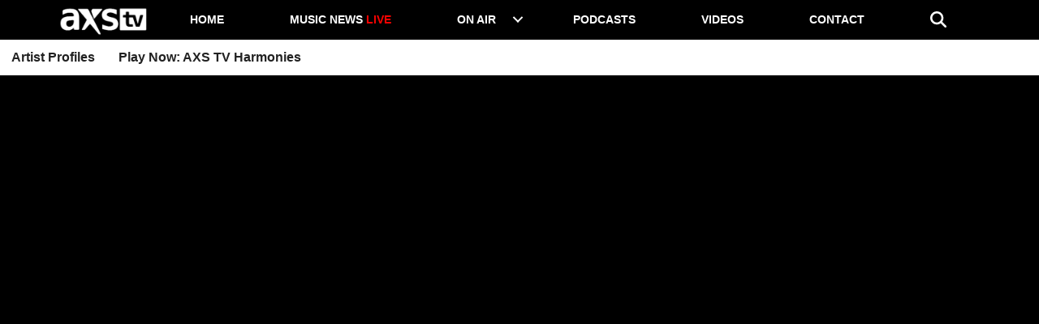

--- FILE ---
content_type: text/html; charset=UTF-8
request_url: https://axs.tv/video/cheech-and-chongs-hilarious-stand-up-on-gotham-comedy-live/
body_size: 23419
content:
<!DOCTYPE html>
<html lang="en-US">
<head>
<meta charset="UTF-8" />
<script>
var gform;gform||(document.addEventListener("gform_main_scripts_loaded",function(){gform.scriptsLoaded=!0}),document.addEventListener("gform/theme/scripts_loaded",function(){gform.themeScriptsLoaded=!0}),window.addEventListener("DOMContentLoaded",function(){gform.domLoaded=!0}),gform={domLoaded:!1,scriptsLoaded:!1,themeScriptsLoaded:!1,isFormEditor:()=>"function"==typeof InitializeEditor,callIfLoaded:function(o){return!(!gform.domLoaded||!gform.scriptsLoaded||!gform.themeScriptsLoaded&&!gform.isFormEditor()||(gform.isFormEditor()&&console.warn("The use of gform.initializeOnLoaded() is deprecated in the form editor context and will be removed in Gravity Forms 3.1."),o(),0))},initializeOnLoaded:function(o){gform.callIfLoaded(o)||(document.addEventListener("gform_main_scripts_loaded",()=>{gform.scriptsLoaded=!0,gform.callIfLoaded(o)}),document.addEventListener("gform/theme/scripts_loaded",()=>{gform.themeScriptsLoaded=!0,gform.callIfLoaded(o)}),window.addEventListener("DOMContentLoaded",()=>{gform.domLoaded=!0,gform.callIfLoaded(o)}))},hooks:{action:{},filter:{}},addAction:function(o,r,e,t){gform.addHook("action",o,r,e,t)},addFilter:function(o,r,e,t){gform.addHook("filter",o,r,e,t)},doAction:function(o){gform.doHook("action",o,arguments)},applyFilters:function(o){return gform.doHook("filter",o,arguments)},removeAction:function(o,r){gform.removeHook("action",o,r)},removeFilter:function(o,r,e){gform.removeHook("filter",o,r,e)},addHook:function(o,r,e,t,n){null==gform.hooks[o][r]&&(gform.hooks[o][r]=[]);var d=gform.hooks[o][r];null==n&&(n=r+"_"+d.length),gform.hooks[o][r].push({tag:n,callable:e,priority:t=null==t?10:t})},doHook:function(r,o,e){var t;if(e=Array.prototype.slice.call(e,1),null!=gform.hooks[r][o]&&((o=gform.hooks[r][o]).sort(function(o,r){return o.priority-r.priority}),o.forEach(function(o){"function"!=typeof(t=o.callable)&&(t=window[t]),"action"==r?t.apply(null,e):e[0]=t.apply(null,e)})),"filter"==r)return e[0]},removeHook:function(o,r,t,n){var e;null!=gform.hooks[o][r]&&(e=(e=gform.hooks[o][r]).filter(function(o,r,e){return!!(null!=n&&n!=o.tag||null!=t&&t!=o.priority)}),gform.hooks[o][r]=e)}});
</script>

<meta name='viewport' content='width=device-width, initial-scale=1.0' />
<meta http-equiv='X-UA-Compatible' content='IE=edge' />
<link rel="profile" href="https://gmpg.org/xfn/11" />
<title>Cheech and Chong’s Hilarious Stand-up on Gotham Comedy Live - AXS TV</title>

<!-- The SEO Framework by Sybre Waaijer -->
<meta name="robots" content="max-snippet:-1,max-image-preview:standard,max-video-preview:-1" />
<link rel="canonical" href="https://axs.tv/video/cheech-and-chongs-hilarious-stand-up-on-gotham-comedy-live/" />
<meta name="description" content="You’re not hallucinating – that really is Cheech &amp; Chong on stage, together, going back to their roots and performing standup for the first time in more years…" />
<meta property="og:type" content="article" />
<meta property="og:locale" content="en_US" />
<meta property="og:site_name" content="AXS TV" />
<meta property="og:title" content="Cheech and Chong’s Hilarious Stand-up on Gotham Comedy Live" />
<meta property="og:description" content="You’re not hallucinating – that really is Cheech &amp; Chong on stage, together, going back to their roots and performing standup for the first time in more years than they can remember. Don’t miss this…" />
<meta property="og:url" content="https://axs.tv/video/cheech-and-chongs-hilarious-stand-up-on-gotham-comedy-live/" />
<meta property="og:image" content="https://axs.tv/wp-content/uploads/2024/06/hqdefault-995.jpg" />
<meta property="og:image:width" content="480" />
<meta property="og:image:height" content="360" />
<meta property="article:published_time" content="2023-02-07T02:02:01+00:00" />
<meta property="article:modified_time" content="2024-06-12T18:48:10+00:00" />
<meta property="article:publisher" content="https://www.facebook.com/AXSTV" />
<meta name="twitter:card" content="summary_large_image" />
<meta name="twitter:site" content="@axstv" />
<meta name="twitter:title" content="Cheech and Chong’s Hilarious Stand-up on Gotham Comedy Live" />
<meta name="twitter:description" content="You’re not hallucinating – that really is Cheech &amp; Chong on stage, together, going back to their roots and performing standup for the first time in more years than they can remember. Don’t miss this…" />
<meta name="twitter:image" content="https://axs.tv/wp-content/uploads/2024/06/hqdefault-995.jpg" />
<script type="application/ld+json">{"@context":"https://schema.org","@graph":[{"@type":"WebSite","@id":"https://axs.tv/#/schema/WebSite","url":"https://axs.tv/","name":"AXS TV","description":"The Go To Destination for Music Lovers","inLanguage":"en-US","potentialAction":{"@type":"SearchAction","target":{"@type":"EntryPoint","urlTemplate":"https://axs.tv/search/{search_term_string}/"},"query-input":"required name=search_term_string"},"publisher":{"@type":"Organization","@id":"https://axs.tv/#/schema/Organization","name":"AXS TV","url":"https://axs.tv/","sameAs":["https://www.facebook.com/AXSTV","https://twitter.com/axstv","https://www.instagram.com/axstv","https://www.youtube.com/axstv"],"logo":{"@type":"ImageObject","url":"https://axs.tv/wp-content/uploads/2024/05/cropped-x-600.png","contentUrl":"https://axs.tv/wp-content/uploads/2024/05/cropped-x-600.png","width":512,"height":512,"contentSize":"16630"}}},{"@type":"WebPage","@id":"https://axs.tv/video/cheech-and-chongs-hilarious-stand-up-on-gotham-comedy-live/","url":"https://axs.tv/video/cheech-and-chongs-hilarious-stand-up-on-gotham-comedy-live/","name":"Cheech and Chong’s Hilarious Stand-up on Gotham Comedy Live - AXS TV","description":"You’re not hallucinating – that really is Cheech & Chong on stage, together, going back to their roots and performing standup for the first time in more years…","inLanguage":"en-US","isPartOf":{"@id":"https://axs.tv/#/schema/WebSite"},"breadcrumb":{"@type":"BreadcrumbList","@id":"https://axs.tv/#/schema/BreadcrumbList","itemListElement":[{"@type":"ListItem","position":1,"item":"https://axs.tv/","name":"AXS TV"},{"@type":"ListItem","position":2,"item":"https://axs.tv/video/","name":"Archives: Videos"},{"@type":"ListItem","position":3,"name":"Cheech and Chong’s Hilarious Stand-up on Gotham Comedy Live"}]},"potentialAction":{"@type":"ReadAction","target":"https://axs.tv/video/cheech-and-chongs-hilarious-stand-up-on-gotham-comedy-live/"},"datePublished":"2023-02-07T02:02:01+00:00","dateModified":"2024-06-12T18:48:10+00:00"}]}</script>
<!-- / The SEO Framework by Sybre Waaijer | 3.08ms meta | 0.08ms boot -->

<link rel='dns-prefetch' href='//use.fontawesome.com' />
<link rel='dns-prefetch' href='//fonts.googleapis.com' />
<link href='https://fonts.gstatic.com' crossorigin rel='preconnect' />
<link rel="alternate" type="application/rss+xml" title="AXS TV &raquo; Feed" href="https://axs.tv/feed/" />
<link rel="alternate" type="application/rss+xml" title="AXS TV &raquo; Comments Feed" href="https://axs.tv/comments/feed/" />
<link rel="alternate" type="application/rss+xml" title="AXS TV &raquo; Cheech and Chong&#8217;s Hilarious Stand-up on Gotham Comedy Live Comments Feed" href="https://axs.tv/video/cheech-and-chongs-hilarious-stand-up-on-gotham-comedy-live/feed/" />
<link rel="alternate" title="oEmbed (JSON)" type="application/json+oembed" href="https://axs.tv/wp-json/oembed/1.0/embed?url=https%3A%2F%2Faxs.tv%2Fvideo%2Fcheech-and-chongs-hilarious-stand-up-on-gotham-comedy-live%2F" />
<link rel="alternate" title="oEmbed (XML)" type="text/xml+oembed" href="https://axs.tv/wp-json/oembed/1.0/embed?url=https%3A%2F%2Faxs.tv%2Fvideo%2Fcheech-and-chongs-hilarious-stand-up-on-gotham-comedy-live%2F&#038;format=xml" />
		<!-- This site uses the Google Analytics by MonsterInsights plugin v9.11.1 - Using Analytics tracking - https://www.monsterinsights.com/ -->
							<script src="//www.googletagmanager.com/gtag/js?id=G-7VNJMT3081"  data-cfasync="false" data-wpfc-render="false" async></script>
			<script data-cfasync="false" data-wpfc-render="false">
				var mi_version = '9.11.1';
				var mi_track_user = true;
				var mi_no_track_reason = '';
								var MonsterInsightsDefaultLocations = {"page_location":"https:\/\/axs.tv\/video\/cheech-and-chongs-hilarious-stand-up-on-gotham-comedy-live\/"};
								if ( typeof MonsterInsightsPrivacyGuardFilter === 'function' ) {
					var MonsterInsightsLocations = (typeof MonsterInsightsExcludeQuery === 'object') ? MonsterInsightsPrivacyGuardFilter( MonsterInsightsExcludeQuery ) : MonsterInsightsPrivacyGuardFilter( MonsterInsightsDefaultLocations );
				} else {
					var MonsterInsightsLocations = (typeof MonsterInsightsExcludeQuery === 'object') ? MonsterInsightsExcludeQuery : MonsterInsightsDefaultLocations;
				}

								var disableStrs = [
										'ga-disable-G-7VNJMT3081',
									];

				/* Function to detect opted out users */
				function __gtagTrackerIsOptedOut() {
					for (var index = 0; index < disableStrs.length; index++) {
						if (document.cookie.indexOf(disableStrs[index] + '=true') > -1) {
							return true;
						}
					}

					return false;
				}

				/* Disable tracking if the opt-out cookie exists. */
				if (__gtagTrackerIsOptedOut()) {
					for (var index = 0; index < disableStrs.length; index++) {
						window[disableStrs[index]] = true;
					}
				}

				/* Opt-out function */
				function __gtagTrackerOptout() {
					for (var index = 0; index < disableStrs.length; index++) {
						document.cookie = disableStrs[index] + '=true; expires=Thu, 31 Dec 2099 23:59:59 UTC; path=/';
						window[disableStrs[index]] = true;
					}
				}

				if ('undefined' === typeof gaOptout) {
					function gaOptout() {
						__gtagTrackerOptout();
					}
				}
								window.dataLayer = window.dataLayer || [];

				window.MonsterInsightsDualTracker = {
					helpers: {},
					trackers: {},
				};
				if (mi_track_user) {
					function __gtagDataLayer() {
						dataLayer.push(arguments);
					}

					function __gtagTracker(type, name, parameters) {
						if (!parameters) {
							parameters = {};
						}

						if (parameters.send_to) {
							__gtagDataLayer.apply(null, arguments);
							return;
						}

						if (type === 'event') {
														parameters.send_to = monsterinsights_frontend.v4_id;
							var hookName = name;
							if (typeof parameters['event_category'] !== 'undefined') {
								hookName = parameters['event_category'] + ':' + name;
							}

							if (typeof MonsterInsightsDualTracker.trackers[hookName] !== 'undefined') {
								MonsterInsightsDualTracker.trackers[hookName](parameters);
							} else {
								__gtagDataLayer('event', name, parameters);
							}
							
						} else {
							__gtagDataLayer.apply(null, arguments);
						}
					}

					__gtagTracker('js', new Date());
					__gtagTracker('set', {
						'developer_id.dZGIzZG': true,
											});
					if ( MonsterInsightsLocations.page_location ) {
						__gtagTracker('set', MonsterInsightsLocations);
					}
										__gtagTracker('config', 'G-7VNJMT3081', {"forceSSL":"true","link_attribution":"true"} );
										window.gtag = __gtagTracker;										(function () {
						/* https://developers.google.com/analytics/devguides/collection/analyticsjs/ */
						/* ga and __gaTracker compatibility shim. */
						var noopfn = function () {
							return null;
						};
						var newtracker = function () {
							return new Tracker();
						};
						var Tracker = function () {
							return null;
						};
						var p = Tracker.prototype;
						p.get = noopfn;
						p.set = noopfn;
						p.send = function () {
							var args = Array.prototype.slice.call(arguments);
							args.unshift('send');
							__gaTracker.apply(null, args);
						};
						var __gaTracker = function () {
							var len = arguments.length;
							if (len === 0) {
								return;
							}
							var f = arguments[len - 1];
							if (typeof f !== 'object' || f === null || typeof f.hitCallback !== 'function') {
								if ('send' === arguments[0]) {
									var hitConverted, hitObject = false, action;
									if ('event' === arguments[1]) {
										if ('undefined' !== typeof arguments[3]) {
											hitObject = {
												'eventAction': arguments[3],
												'eventCategory': arguments[2],
												'eventLabel': arguments[4],
												'value': arguments[5] ? arguments[5] : 1,
											}
										}
									}
									if ('pageview' === arguments[1]) {
										if ('undefined' !== typeof arguments[2]) {
											hitObject = {
												'eventAction': 'page_view',
												'page_path': arguments[2],
											}
										}
									}
									if (typeof arguments[2] === 'object') {
										hitObject = arguments[2];
									}
									if (typeof arguments[5] === 'object') {
										Object.assign(hitObject, arguments[5]);
									}
									if ('undefined' !== typeof arguments[1].hitType) {
										hitObject = arguments[1];
										if ('pageview' === hitObject.hitType) {
											hitObject.eventAction = 'page_view';
										}
									}
									if (hitObject) {
										action = 'timing' === arguments[1].hitType ? 'timing_complete' : hitObject.eventAction;
										hitConverted = mapArgs(hitObject);
										__gtagTracker('event', action, hitConverted);
									}
								}
								return;
							}

							function mapArgs(args) {
								var arg, hit = {};
								var gaMap = {
									'eventCategory': 'event_category',
									'eventAction': 'event_action',
									'eventLabel': 'event_label',
									'eventValue': 'event_value',
									'nonInteraction': 'non_interaction',
									'timingCategory': 'event_category',
									'timingVar': 'name',
									'timingValue': 'value',
									'timingLabel': 'event_label',
									'page': 'page_path',
									'location': 'page_location',
									'title': 'page_title',
									'referrer' : 'page_referrer',
								};
								for (arg in args) {
																		if (!(!args.hasOwnProperty(arg) || !gaMap.hasOwnProperty(arg))) {
										hit[gaMap[arg]] = args[arg];
									} else {
										hit[arg] = args[arg];
									}
								}
								return hit;
							}

							try {
								f.hitCallback();
							} catch (ex) {
							}
						};
						__gaTracker.create = newtracker;
						__gaTracker.getByName = newtracker;
						__gaTracker.getAll = function () {
							return [];
						};
						__gaTracker.remove = noopfn;
						__gaTracker.loaded = true;
						window['__gaTracker'] = __gaTracker;
					})();
									} else {
										console.log("");
					(function () {
						function __gtagTracker() {
							return null;
						}

						window['__gtagTracker'] = __gtagTracker;
						window['gtag'] = __gtagTracker;
					})();
									}
			</script>
							<!-- / Google Analytics by MonsterInsights -->
		<style id='wp-img-auto-sizes-contain-inline-css'>
img:is([sizes=auto i],[sizes^="auto," i]){contain-intrinsic-size:3000px 1500px}
/*# sourceURL=wp-img-auto-sizes-contain-inline-css */
</style>
<style id='wp-emoji-styles-inline-css'>

	img.wp-smiley, img.emoji {
		display: inline !important;
		border: none !important;
		box-shadow: none !important;
		height: 1em !important;
		width: 1em !important;
		margin: 0 0.07em !important;
		vertical-align: -0.1em !important;
		background: none !important;
		padding: 0 !important;
	}
/*# sourceURL=wp-emoji-styles-inline-css */
</style>
<link rel='stylesheet' id='wp-block-library-css' href='https://axs.tv/wp-includes/css/dist/block-library/style.min.css?ver=6.9' media='all' />
<style id='global-styles-inline-css'>
:root{--wp--preset--aspect-ratio--square: 1;--wp--preset--aspect-ratio--4-3: 4/3;--wp--preset--aspect-ratio--3-4: 3/4;--wp--preset--aspect-ratio--3-2: 3/2;--wp--preset--aspect-ratio--2-3: 2/3;--wp--preset--aspect-ratio--16-9: 16/9;--wp--preset--aspect-ratio--9-16: 9/16;--wp--preset--color--black: #000000;--wp--preset--color--cyan-bluish-gray: #abb8c3;--wp--preset--color--white: #ffffff;--wp--preset--color--pale-pink: #f78da7;--wp--preset--color--vivid-red: #cf2e2e;--wp--preset--color--luminous-vivid-orange: #ff6900;--wp--preset--color--luminous-vivid-amber: #fcb900;--wp--preset--color--light-green-cyan: #7bdcb5;--wp--preset--color--vivid-green-cyan: #00d084;--wp--preset--color--pale-cyan-blue: #8ed1fc;--wp--preset--color--vivid-cyan-blue: #0693e3;--wp--preset--color--vivid-purple: #9b51e0;--wp--preset--color--fl-heading-text: #000000;--wp--preset--color--fl-body-bg: #000000;--wp--preset--color--fl-body-text: #333333;--wp--preset--color--fl-accent: #2a57c8;--wp--preset--color--fl-accent-hover: #2a7ecc;--wp--preset--color--fl-topbar-bg: #ffffff;--wp--preset--color--fl-topbar-text: #757575;--wp--preset--color--fl-topbar-link: #2b7bb9;--wp--preset--color--fl-topbar-hover: #2b7bb9;--wp--preset--color--fl-header-bg: #ffffff;--wp--preset--color--fl-header-text: #757575;--wp--preset--color--fl-header-link: #757575;--wp--preset--color--fl-header-hover: #2b7bb9;--wp--preset--color--fl-nav-bg: #ffffff;--wp--preset--color--fl-nav-link: #757575;--wp--preset--color--fl-nav-hover: #2b7bb9;--wp--preset--color--fl-content-bg: #000000;--wp--preset--color--fl-footer-widgets-bg: #ffffff;--wp--preset--color--fl-footer-widgets-text: #757575;--wp--preset--color--fl-footer-widgets-link: #2b7bb9;--wp--preset--color--fl-footer-widgets-hover: #2b7bb9;--wp--preset--color--fl-footer-bg: #ffffff;--wp--preset--color--fl-footer-text: #757575;--wp--preset--color--fl-footer-link: #2b7bb9;--wp--preset--color--fl-footer-hover: #2b7bb9;--wp--preset--gradient--vivid-cyan-blue-to-vivid-purple: linear-gradient(135deg,rgb(6,147,227) 0%,rgb(155,81,224) 100%);--wp--preset--gradient--light-green-cyan-to-vivid-green-cyan: linear-gradient(135deg,rgb(122,220,180) 0%,rgb(0,208,130) 100%);--wp--preset--gradient--luminous-vivid-amber-to-luminous-vivid-orange: linear-gradient(135deg,rgb(252,185,0) 0%,rgb(255,105,0) 100%);--wp--preset--gradient--luminous-vivid-orange-to-vivid-red: linear-gradient(135deg,rgb(255,105,0) 0%,rgb(207,46,46) 100%);--wp--preset--gradient--very-light-gray-to-cyan-bluish-gray: linear-gradient(135deg,rgb(238,238,238) 0%,rgb(169,184,195) 100%);--wp--preset--gradient--cool-to-warm-spectrum: linear-gradient(135deg,rgb(74,234,220) 0%,rgb(151,120,209) 20%,rgb(207,42,186) 40%,rgb(238,44,130) 60%,rgb(251,105,98) 80%,rgb(254,248,76) 100%);--wp--preset--gradient--blush-light-purple: linear-gradient(135deg,rgb(255,206,236) 0%,rgb(152,150,240) 100%);--wp--preset--gradient--blush-bordeaux: linear-gradient(135deg,rgb(254,205,165) 0%,rgb(254,45,45) 50%,rgb(107,0,62) 100%);--wp--preset--gradient--luminous-dusk: linear-gradient(135deg,rgb(255,203,112) 0%,rgb(199,81,192) 50%,rgb(65,88,208) 100%);--wp--preset--gradient--pale-ocean: linear-gradient(135deg,rgb(255,245,203) 0%,rgb(182,227,212) 50%,rgb(51,167,181) 100%);--wp--preset--gradient--electric-grass: linear-gradient(135deg,rgb(202,248,128) 0%,rgb(113,206,126) 100%);--wp--preset--gradient--midnight: linear-gradient(135deg,rgb(2,3,129) 0%,rgb(40,116,252) 100%);--wp--preset--font-size--small: 13px;--wp--preset--font-size--medium: 20px;--wp--preset--font-size--large: 36px;--wp--preset--font-size--x-large: 42px;--wp--preset--spacing--20: 0.44rem;--wp--preset--spacing--30: 0.67rem;--wp--preset--spacing--40: 1rem;--wp--preset--spacing--50: 1.5rem;--wp--preset--spacing--60: 2.25rem;--wp--preset--spacing--70: 3.38rem;--wp--preset--spacing--80: 5.06rem;--wp--preset--shadow--natural: 6px 6px 9px rgba(0, 0, 0, 0.2);--wp--preset--shadow--deep: 12px 12px 50px rgba(0, 0, 0, 0.4);--wp--preset--shadow--sharp: 6px 6px 0px rgba(0, 0, 0, 0.2);--wp--preset--shadow--outlined: 6px 6px 0px -3px rgb(255, 255, 255), 6px 6px rgb(0, 0, 0);--wp--preset--shadow--crisp: 6px 6px 0px rgb(0, 0, 0);}:where(.is-layout-flex){gap: 0.5em;}:where(.is-layout-grid){gap: 0.5em;}body .is-layout-flex{display: flex;}.is-layout-flex{flex-wrap: wrap;align-items: center;}.is-layout-flex > :is(*, div){margin: 0;}body .is-layout-grid{display: grid;}.is-layout-grid > :is(*, div){margin: 0;}:where(.wp-block-columns.is-layout-flex){gap: 2em;}:where(.wp-block-columns.is-layout-grid){gap: 2em;}:where(.wp-block-post-template.is-layout-flex){gap: 1.25em;}:where(.wp-block-post-template.is-layout-grid){gap: 1.25em;}.has-black-color{color: var(--wp--preset--color--black) !important;}.has-cyan-bluish-gray-color{color: var(--wp--preset--color--cyan-bluish-gray) !important;}.has-white-color{color: var(--wp--preset--color--white) !important;}.has-pale-pink-color{color: var(--wp--preset--color--pale-pink) !important;}.has-vivid-red-color{color: var(--wp--preset--color--vivid-red) !important;}.has-luminous-vivid-orange-color{color: var(--wp--preset--color--luminous-vivid-orange) !important;}.has-luminous-vivid-amber-color{color: var(--wp--preset--color--luminous-vivid-amber) !important;}.has-light-green-cyan-color{color: var(--wp--preset--color--light-green-cyan) !important;}.has-vivid-green-cyan-color{color: var(--wp--preset--color--vivid-green-cyan) !important;}.has-pale-cyan-blue-color{color: var(--wp--preset--color--pale-cyan-blue) !important;}.has-vivid-cyan-blue-color{color: var(--wp--preset--color--vivid-cyan-blue) !important;}.has-vivid-purple-color{color: var(--wp--preset--color--vivid-purple) !important;}.has-black-background-color{background-color: var(--wp--preset--color--black) !important;}.has-cyan-bluish-gray-background-color{background-color: var(--wp--preset--color--cyan-bluish-gray) !important;}.has-white-background-color{background-color: var(--wp--preset--color--white) !important;}.has-pale-pink-background-color{background-color: var(--wp--preset--color--pale-pink) !important;}.has-vivid-red-background-color{background-color: var(--wp--preset--color--vivid-red) !important;}.has-luminous-vivid-orange-background-color{background-color: var(--wp--preset--color--luminous-vivid-orange) !important;}.has-luminous-vivid-amber-background-color{background-color: var(--wp--preset--color--luminous-vivid-amber) !important;}.has-light-green-cyan-background-color{background-color: var(--wp--preset--color--light-green-cyan) !important;}.has-vivid-green-cyan-background-color{background-color: var(--wp--preset--color--vivid-green-cyan) !important;}.has-pale-cyan-blue-background-color{background-color: var(--wp--preset--color--pale-cyan-blue) !important;}.has-vivid-cyan-blue-background-color{background-color: var(--wp--preset--color--vivid-cyan-blue) !important;}.has-vivid-purple-background-color{background-color: var(--wp--preset--color--vivid-purple) !important;}.has-black-border-color{border-color: var(--wp--preset--color--black) !important;}.has-cyan-bluish-gray-border-color{border-color: var(--wp--preset--color--cyan-bluish-gray) !important;}.has-white-border-color{border-color: var(--wp--preset--color--white) !important;}.has-pale-pink-border-color{border-color: var(--wp--preset--color--pale-pink) !important;}.has-vivid-red-border-color{border-color: var(--wp--preset--color--vivid-red) !important;}.has-luminous-vivid-orange-border-color{border-color: var(--wp--preset--color--luminous-vivid-orange) !important;}.has-luminous-vivid-amber-border-color{border-color: var(--wp--preset--color--luminous-vivid-amber) !important;}.has-light-green-cyan-border-color{border-color: var(--wp--preset--color--light-green-cyan) !important;}.has-vivid-green-cyan-border-color{border-color: var(--wp--preset--color--vivid-green-cyan) !important;}.has-pale-cyan-blue-border-color{border-color: var(--wp--preset--color--pale-cyan-blue) !important;}.has-vivid-cyan-blue-border-color{border-color: var(--wp--preset--color--vivid-cyan-blue) !important;}.has-vivid-purple-border-color{border-color: var(--wp--preset--color--vivid-purple) !important;}.has-vivid-cyan-blue-to-vivid-purple-gradient-background{background: var(--wp--preset--gradient--vivid-cyan-blue-to-vivid-purple) !important;}.has-light-green-cyan-to-vivid-green-cyan-gradient-background{background: var(--wp--preset--gradient--light-green-cyan-to-vivid-green-cyan) !important;}.has-luminous-vivid-amber-to-luminous-vivid-orange-gradient-background{background: var(--wp--preset--gradient--luminous-vivid-amber-to-luminous-vivid-orange) !important;}.has-luminous-vivid-orange-to-vivid-red-gradient-background{background: var(--wp--preset--gradient--luminous-vivid-orange-to-vivid-red) !important;}.has-very-light-gray-to-cyan-bluish-gray-gradient-background{background: var(--wp--preset--gradient--very-light-gray-to-cyan-bluish-gray) !important;}.has-cool-to-warm-spectrum-gradient-background{background: var(--wp--preset--gradient--cool-to-warm-spectrum) !important;}.has-blush-light-purple-gradient-background{background: var(--wp--preset--gradient--blush-light-purple) !important;}.has-blush-bordeaux-gradient-background{background: var(--wp--preset--gradient--blush-bordeaux) !important;}.has-luminous-dusk-gradient-background{background: var(--wp--preset--gradient--luminous-dusk) !important;}.has-pale-ocean-gradient-background{background: var(--wp--preset--gradient--pale-ocean) !important;}.has-electric-grass-gradient-background{background: var(--wp--preset--gradient--electric-grass) !important;}.has-midnight-gradient-background{background: var(--wp--preset--gradient--midnight) !important;}.has-small-font-size{font-size: var(--wp--preset--font-size--small) !important;}.has-medium-font-size{font-size: var(--wp--preset--font-size--medium) !important;}.has-large-font-size{font-size: var(--wp--preset--font-size--large) !important;}.has-x-large-font-size{font-size: var(--wp--preset--font-size--x-large) !important;}
/*# sourceURL=global-styles-inline-css */
</style>

<style id='classic-theme-styles-inline-css'>
/*! This file is auto-generated */
.wp-block-button__link{color:#fff;background-color:#32373c;border-radius:9999px;box-shadow:none;text-decoration:none;padding:calc(.667em + 2px) calc(1.333em + 2px);font-size:1.125em}.wp-block-file__button{background:#32373c;color:#fff;text-decoration:none}
/*# sourceURL=/wp-includes/css/classic-themes.min.css */
</style>
<style id='font-awesome-svg-styles-default-inline-css'>
.svg-inline--fa {
  display: inline-block;
  height: 1em;
  overflow: visible;
  vertical-align: -.125em;
}
/*# sourceURL=font-awesome-svg-styles-default-inline-css */
</style>
<link rel='stylesheet' id='font-awesome-svg-styles-css' href='https://axs.tv/wp-content/uploads/font-awesome/v6.5.2/css/svg-with-js.css' media='all' />
<style id='font-awesome-svg-styles-inline-css'>
   .wp-block-font-awesome-icon svg::before,
   .wp-rich-text-font-awesome-icon svg::before {content: unset;}
/*# sourceURL=font-awesome-svg-styles-inline-css */
</style>
<link rel='stylesheet' id='ssb-front-css-css' href='https://axs.tv/wp-content/plugins/simple-social-buttons/assets/css/front.css?ver=6.2.0' media='all' />
<link rel='stylesheet' id='ultimate-icons-css' href='https://axs.tv/wp-content/uploads/bb-plugin/icons/ultimate-icons/style.css?ver=2.10.0.5' media='all' />
<link rel='stylesheet' id='fl-builder-layout-bundle-e1871ddb849233191881f475c2805a37-css' href='https://axs.tv/wp-content/uploads/bb-plugin/cache/e1871ddb849233191881f475c2805a37-layout-bundle.css?ver=2.10.0.5-1.5.2.1' media='all' />
<link rel='stylesheet' id='search-filter-plugin-styles-css' href='https://axs.tv/wp-content/plugins/search-filter-pro/public/assets/css/search-filter.min.css?ver=2.5.21' media='all' />
<link rel='stylesheet' id='font-awesome-official-css' href='https://use.fontawesome.com/releases/v6.5.2/css/all.css' media='all' integrity="sha384-PPIZEGYM1v8zp5Py7UjFb79S58UeqCL9pYVnVPURKEqvioPROaVAJKKLzvH2rDnI" crossorigin="anonymous" />
<link rel='stylesheet' id='fancybox-css' href='https://axs.tv/wp-content/plugins/easy-fancybox/fancybox/1.5.4/jquery.fancybox.min.css?ver=6.9' media='screen' />
<style id='fancybox-inline-css'>
#fancybox-outer{background:#ffffff}#fancybox-content{background:#ffffff;border-color:#ffffff;color:#000000;}#fancybox-title,#fancybox-title-float-main{color:#fff}
/*# sourceURL=fancybox-inline-css */
</style>
<link rel='stylesheet' id='parent-style-css' href='https://axs.tv/wp-content/themes/bb-theme/style.css?ver=6.9' media='all' />
<link rel='stylesheet' id='fl-child-theme-css' href='https://axs.tv/wp-content/themes/bb-theme-child/style.css?1734211082&#038;ver=6.9' media='all' />
<link rel='stylesheet' id='jquery-magnificpopup-css' href='https://axs.tv/wp-content/plugins/bb-plugin/css/jquery.magnificpopup.min.css?ver=2.10.0.5' media='all' />
<link rel='stylesheet' id='base-4-css' href='https://axs.tv/wp-content/themes/bb-theme/css/base-4.min.css?ver=1.7.18' media='all' />
<link rel='stylesheet' id='fl-automator-skin-css' href='https://axs.tv/wp-content/uploads/bb-theme/skin-6930aabec75fc.css?ver=1.7.18' media='all' />
<link rel='stylesheet' id='fl-builder-google-fonts-c0b850f7a6cee58ee699b75265411627-css' href='//fonts.googleapis.com/css?family=Montserrat%3A700%7CRoboto%3A400&#038;ver=6.9' media='all' />
<link rel='stylesheet' id='font-awesome-official-v4shim-css' href='https://use.fontawesome.com/releases/v6.5.2/css/v4-shims.css' media='all' integrity="sha384-XyvK/kKwgVW+fuRkusfLgfhAMuaxLPSOY8W7wj8tUkf0Nr2WGHniPmpdu+cmPS5n" crossorigin="anonymous" />
<script src="https://axs.tv/wp-content/plugins/google-analytics-premium/assets/js/frontend-gtag.min.js?ver=9.11.1" id="monsterinsights-frontend-script-js" async data-wp-strategy="async"></script>
<script data-cfasync="false" data-wpfc-render="false" id='monsterinsights-frontend-script-js-extra'>var monsterinsights_frontend = {"js_events_tracking":"true","download_extensions":"doc,pdf,ppt,zip,xls,docx,pptx,xlsx","inbound_paths":"[{\"path\":\"\\\/go\\\/\",\"label\":\"affiliate\"},{\"path\":\"\\\/recommend\\\/\",\"label\":\"affiliate\"}]","home_url":"https:\/\/axs.tv","hash_tracking":"false","v4_id":"G-7VNJMT3081"};</script>
<script src="https://axs.tv/wp-includes/js/jquery/jquery.min.js?ver=3.7.1" id="jquery-core-js"></script>
<script src="https://axs.tv/wp-includes/js/jquery/jquery-migrate.min.js?ver=3.4.1" id="jquery-migrate-js"></script>
<script id="search-filter-pro-bb-js-extra">
var SFVC_DATA = {"ajax_url":"https://axs.tv/wp-admin/admin-ajax.php","home_url":"https://axs.tv/"};
//# sourceURL=search-filter-pro-bb-js-extra
</script>
<script src="https://axs.tv/wp-content/plugins/search-filter-bb/assets/v2/js/frontend.js?ver=1.4.1" id="search-filter-pro-bb-js"></script>
<script id="search-filter-plugin-build-js-extra">
var SF_LDATA = {"ajax_url":"https://axs.tv/wp-admin/admin-ajax.php","home_url":"https://axs.tv/","extensions":[]};
//# sourceURL=search-filter-plugin-build-js-extra
</script>
<script src="https://axs.tv/wp-content/plugins/search-filter-pro/public/assets/js/search-filter-build.min.js?ver=2.5.21" id="search-filter-plugin-build-js"></script>
<script src="https://axs.tv/wp-content/plugins/search-filter-pro/public/assets/js/chosen.jquery.min.js?ver=2.5.21" id="search-filter-plugin-chosen-js"></script>
<link rel="https://api.w.org/" href="https://axs.tv/wp-json/" /><link rel="EditURI" type="application/rsd+xml" title="RSD" href="https://axs.tv/xmlrpc.php?rsd" />
 <style media="screen">

		.simplesocialbuttons.simplesocialbuttons_inline .ssb-fb-like, .simplesocialbuttons.simplesocialbuttons_inline amp-facebook-like {
	  margin: ;
	}
		 /*inline margin*/
	
	
	
	
	
		.simplesocialbuttons.simplesocialbuttons_inline.simplesocial-round-icon button{
	  margin: ;
	}

	
			 /*margin-digbar*/

	
	
	
	
	
	
	
</style>

<!-- Open Graph Meta Tags generated by Simple Social Buttons 6.2.0 -->
<meta property="og:title" content="Cheech and Chong&#8217;s Hilarious Stand-up on Gotham Comedy Live - AXS TV" />
<meta property="og:type" content="website" />
<meta property="og:description" content="You&#039;re not hallucinating - that really is Cheech &amp; Chong on stage, together, going back to their roots and performing standup for the first time in more years than they can remember. Don&#039;t miss this legendary duo for this once in a lifetime show along with four other hilarious comedians live and uncensored from New York&#039;s Gotham Comedy Club. Find&hellip;" />
<meta property="og:url" content="https://axs.tv/video/cheech-and-chongs-hilarious-stand-up-on-gotham-comedy-live/" />
<meta property="og:site_name" content="AXS TV" />
<meta property="og:image" content="https://axs.tv/wp-content/uploads/2024/06/hqdefault-995.jpg" />
<meta name="twitter:card" content="summary_large_image" />
<meta name="twitter:description" content="You're not hallucinating - that really is Cheech &amp; Chong on stage, together, going back to their roots and performing standup for the first time in more years than they can remember. Don't miss this legendary duo for this once in a lifetime show along with four other hilarious comedians live and uncensored from New York's Gotham Comedy Club. Find&hellip;" />
<meta name="twitter:title" content="Cheech and Chong&#8217;s Hilarious Stand-up on Gotham Comedy Live - AXS TV" />
<meta property="twitter:image" content="https://axs.tv/wp-content/uploads/2024/06/hqdefault-995.jpg" />
<link rel="pingback" href="https://axs.tv/xmlrpc.php">
<link rel="icon" href="https://axs.tv/wp-content/uploads/2024/05/cropped-x-600-60x60.png" sizes="32x32" />
<link rel="icon" href="https://axs.tv/wp-content/uploads/2024/05/cropped-x-600-300x300.png" sizes="192x192" />
<link rel="apple-touch-icon" href="https://axs.tv/wp-content/uploads/2024/05/cropped-x-600-300x300.png" />
<meta name="msapplication-TileImage" content="https://axs.tv/wp-content/uploads/2024/05/cropped-x-600-300x300.png" />
		<style id="wp-custom-css">
			/* MEMORIAL DAY PAGE */
.memorial-day-schedule .fl-tabs-panel-content {
	padding: 0;
	background: #8a0e08 !important;
}
.memorial-day-schedule .axs-schedule-post-wrapper.current {
	background: #d02d55;
}
.memorial-day-schedule .uabb-tab-current .uabb-tab-title {
   text-decoration: underline;
}
.memorial-day-schedule .fl-tabs .fl-tabs-labels .fl-tabs-label.fl-tab-active {
    border-color: #e5e5e5;
    background: #df1616;
    color: #ffffff;
}


.memorial-day-schedule .fl-tabs .fl-tabs-labels {
	background: #fff;
}

.memorial-day-schedule .fl-tabs .fl-tabs-labels .fl-tabs-label {
	color: #666;
	background: #e7e7e7;
}
.memorial-day-schedule div.uabb-tabs > nav {
	background: #fff;
}
	
	.memorial-day-schedule .uabb-tabs-style-bar ul li.uabb-tab-current a .uabb-tabs-icon {
		display: none;
	}

.memorial-day-schedule .fl-post-image.axs-schedule-series-logo {
	width: 200px;
	height: 200px;
	margin-top: 30px;
	border: 4px solid #ccc;
}

.memorial-day-schedule .fl-post-feed .fl-post-feed-post:first-child .axs-schedule-post-wrapper .fl-post-text {
    padding-bottom: 60px;
}

.memorial-day-schedule .axs-schedule-post-wrapper .fl-post-text .schedule-item-desc {
	display: none;
}

.memorial-day-schedule .axs-schedule-post-wrapper .fl-post-text p strong {
	display: block;
    font-size: 24px !important;
}

.memorial-day-schedule .axs-schedule-post-wrapper .fl-post-text .fl-post-title {
    font-size: 24px;
    text-transform: uppercase;
    letter-spacing: 1px;
    color: #ccc !important;
}

.memorial-day-schedule .axs-schedule-post-wrapper.current .fl-post-text p:nth-child(1)::after {
	background: #b00000;
	font-weight: 900;
}

@media screen and (max-width:  768px) {
	.memorial-day-schedule .uabb-tabs-layout-horizontal li {
		width: 100%;
	}
}

@media screen and (max-width: 500px) {
	.memorial-day-schedule .axs-schedule-post-wrapper {
		display: block;
	}
	.memorial-day-schedule .fl-post-image.axs-schedule-series-logo {
    width: 250px;
    height: 250px;
		margin: 10px auto;
}
	
	.memorial-day-schedule	.fl-module-content .uabb-tabs .uabb-tabs-navahcg7ple0wub ul li {
		display: block;
		width: 100%;
	}

}

/* HARD ROCK WEEKEND PAGE */
.hard-rock-weekend .fl-tabs-panel-content {
	padding: 0;
	background: #222222 !important;
}
.hard-rock-weekend .axs-schedule-post-wrapper.current {
	background: #d02d55;
}
.hard-rock-weekend .uabb-tab-current .uabb-tab-title {
   text-decoration: underline;
}
.hard-rock-weekend .fl-tabs .fl-tabs-labels .fl-tabs-label.fl-tab-active {
    border-color: #e5e5e5;
    background: #df1616;
    color: #ffffff;
}


.hard-rock-weekend .fl-tabs .fl-tabs-labels {
	background: #fff;
}

.hard-rock-weekend .fl-tabs .fl-tabs-labels .fl-tabs-label {
	color: #666;
	background: #e7e7e7;
}
.hard-rock-weekend div.uabb-tabs > nav {
	background: #fff;
}
	
	.hard-rock-weekend .uabb-tabs-style-bar ul li.uabb-tab-current a .uabb-tabs-icon {
		display: none;
	}

.hard-rock-weekend .fl-post-image.axs-schedule-series-logo {
	width: 200px;
	height: 200px;
	margin-top: 30px;
	border: 4px solid #ccc;
}

.hard-rock-weekend .fl-post-feed .fl-post-feed-post:first-child .axs-schedule-post-wrapper .fl-post-text {
    padding-bottom: 60px;
}

.hard-rock-weekend .axs-schedule-post-wrapper .fl-post-text .schedule-item-desc {
	display: none;
}

.hard-rock-weekend .axs-schedule-post-wrapper .fl-post-text p strong {
	display: block;
    font-size: 24px !important;
}

.hard-rock-weekend .axs-schedule-post-wrapper .fl-post-text .fl-post-title {
    font-size: 24px;
    text-transform: uppercase;
    letter-spacing: 1px;
    color: #ccc !important;
}

.hard-rock-weekend .axs-schedule-post-wrapper.current .fl-post-text p:nth-child(1)::after {
	background: #b00000;
	font-weight: 900;
}

@media screen and (max-width:  768px) {
	.hard-rock-weekend .uabb-tabs-layout-horizontal li {
		width: 100%;
	}
}

@media screen and (max-width: 500px) {
	.hard-rock-weekend .axs-schedule-post-wrapper {
		display: block;
	}
	.hard-rock-weekend .fl-post-image.axs-schedule-series-logo {
    width: 250px;
    height: 250px;
		margin: 10px auto;
}
}

/* WHOLE LOTTA LOVE PAGE */
.page-id-95486 .sub-header-nav {
	border-bottom: 5px solid #ddd;
}

/* LANDING PAGES */
.landing-page-heading-clamped .fl-heading .fl-heading-text{
	font-size: clamp(1.5rem, 3vw, 4rem);
}

/* MARCH MUSIC MADNESS */
.march-music-madness-gform .gfield_label,
.march-music-madness-gform label,
.march-music-madness-gform .gfield_label,
.march-music-madness-gform .gf_progressbar_title,
.march-music-madness-gform .gsection .gsection_title {
	color: #ffc806 !important;
	}
.march-music-madness-gform .gfield_description {
	color: #fff;
	padding-top: 0 !important;
	margin-top: 0 !important
}
.march-music-madness-gform .gsection {
    border-bottom: 1px solid #f82000 !important;
	}

.march-music-madness-gform .gf_progressbar_percentage.percentbar_blue {
    background-color: #f82000 !important;
	}

.march-music-madness-gform .gf_progressbar_blue {
    background: #aaaaaa !important;
}

	.march-music-madness-gform input[type=color], 
	.march-music-madness-gform input[type=date], 
	.march-music-madness-gform input[type=datetime-local], 
	.march-music-madness-gform input[type=datetime], 
	.march-music-madness-gform input[type=email], 
	.march-music-madness-gform input[type=month], 
	.march-music-madness-gform input[type=number], 
	.march-music-madness-gform input[type=password], 
	.march-music-madness-gform input[type=search], 
	.march-music-madness-gform input[type=tel], 
	.march-music-madness-gform input[type=text], 
	.march-music-madness-gform input[type=time], 
	.march-music-madness-gform input[type=url], 
	.march-music-madness-gform input[type=week], 
	.march-music-madness-gform select, 
	.march-music-madness-gform textarea {
    font-size: 15px;
    margin-bottom: 0;
    margin-top: 0;
    padding: 8px;
    background: #aaa !important;
}

.march-music-madness-gform .gfield_label {
    display: inline-block;
    font-size: 20px !important;
    font-weight: 700;
    margin-bottom: 8px;
    padding: 0;
    text-align: center;
    display: block !important;
    background: #2f2f30 !important;
}
.march-music-madness-gform .gfield--type-name .gfield_label,
.march-music-madness-gform .gfield--type-email .gfield_label{
	background: none !important;
}

.march-music-madness-gform .gfield--type-select {
    margin-bottom: 20px;
}


.march-music-madness-gform fieldset.gfield--type-name .gfield_label,
.march-music-madness-gform .gfield--type-email .gfield_label,
.march-music-madness-gform .gfield--type-email .gfield_label,
.march-music-madness-gform fieldset.gfield--type-checkbox .gfield_label,
.march-music-madness-gform .gform-field-label.gform-field-label--type-sub {
	text-align: left !important;
	color: #fff !important;
}

.march-music-madness-gform .ginput_container--name input[type="text"],
.march-music-madness-gform .gfield--input-type-email input[type="email"]{
	background: #fff !important;
}

.march-music-madness-gform .gfield_checkbox label {
	color: #fff !important;
	font-size: 20px !important;
	font-weight: 600;
}
@media screen and (max-width: 600px) {
.march-music-madness-gform .gfield-choice-input {
    vertical-align: top !important;
	margin-top: 7px !important;
}
}

.march-music-madness-gform fieldset#field_9_103,
.march-music-madness-gform fieldset#field_9_103 .gfield_label {
	background: none !important;
}

.march-music-madness-gform .gfield--type-select .gfield_label,
.march-music-madness-gform .gfield--type-select .ginput_container_select {
	width: 48%;
}

.march-music-madness-gform .gfield--type-select .gfield_label {
	float: left;
  position: relative;
	border-bottom: 10px solid #2f2f30;
}

.march-music-madness-gform .gfield--type-select .ginput_container_select {
	float:right;
	width: 48%;

}
.march-music-madness-gform .gfield--type-select .gform-field-label::after {
    content: ">";
    color: #9a9797;
    float: left;
    display: block;
    position: absolute;
    right: -20px;
    z-index: 100;
    top: 0;
}

@media screen and (max-width: 500px) {
	.march-music-madness-gform .gfield--type-select .gform-field-label::after {
		content:"";
	}
}


/* 12 DAYS OF CHRISTMAS */

.advent-row .image-with-transparency .fl-photo-content {
    background: #000;
}

.advent-row .image-with-transparency .fl-photo-content img {
    opacity: 0.4;
}


.fl-module-content p a,
.fl-module-content ul li :not(.menu-item) a,
.fl-module-content ol a{
	text-decoration: underline;
	font-weight: 700;
}
.fl-module-content p a:hover,
.fl-module-content p a:focus,
.fl-module-content ul li :not(.menu-item) a:hover,
.fl-module-content ul :not(.menu-item) a:focus,
.fl-module-content ol a:hover,
.fl-module-content ol a:focus
{
    background-color: #2a57c8;
	color: #fff;
}

p a.link-button {
	background: #2a57c8;
    padding: 5px 15px;
    color: #fff;
    font-weight: 600;
    text-transform: uppercase;
    letter-spacing: 1px;
	text-decoration: none !important;
}

p a.link-button:hover,
p a.link-button:active,
p a.link-button:focus {
	background: #fff;
    color: #000 !important;
}

.header-search {
	text-align: right;
}

.header-acct-nav-text, 
	.header-acct-nav-text a {
    text-align: right;
		font-size: 14px;
		color: #fff;
	}

.header-acct-nav-text a:hover {
	text-decoration: underline;
}

/* SERIES ARCHIVE */
.uabb-blog-posts-description {
	padding-top: 1em;
}

/* FESTIVALS ARCHIVE */
.festivals-archive-page .fl-post-grid-text {
    padding: 10px 0;
}

.festivals-archive-page .fl-post-grid-post a.fl-post-grid-more{
    color: #fff;
    background: #2a57c8;
    padding: 5px;
}

.festivals-archive-page .fl-post-image {
	aspect-ratio: 16 / 9;
    overflow: hidden;
    display: flex;
    align-items: center;
    background: #000000;
}

/* SERIES ARCHIVE PAGE */

.series-archive .uabb-blog-post-content .uabb-read-more-text {
	padding-top: 20px;
}

.series-archive .uabb-blog-post-content .uabb-read-more-text a,
.series-archive .uabb-blog-post-content .uabb-read-more-text a:visited {
	background: #2a57c8;
    border: 1px solid #2a57c8;
    color: #fff;
    font-size: 16px;
    font-weight: 400;
    padding: 10px 15px;
	text-decoration: none;
}

.series-archive .uabb-blog-post-content .uabb-read-more-text a:hover,
.series-archive .uabb-blog-post-content .uabb-read-more-text a:active,
.series-archive .uabb-blog-post-content .uabb-read-more-text a:focus {
	background: #4675ea;
	color: #fff;
	text-decoration: underline;
}

.series-archive .uabb-post-heading {
	margin-top: 10px;
}


.series-archive .uabb-blog-post-content {
	padding: 0 !important;
}

/* SERIES SINGLE */

.show-related-merch .fl-post-grid-content{
	text-align: center;
}

.show-related-merch .fl-post-grid-more {
	text-transform: uppercase;
	font-size: 18px;
    font-weight: 600;
    letter-spacing: 1.5px;
    background: #2a57c8;
    padding: 5px 20px;
}

.show-related-merch .fl-post-grid-more:hover,
.show-related-merch .fl-post-grid-more:active,
.show-related-merch .fl-post-grid-more:focus {
	color: #fff;
	background: #000;
}

.show-related-merch .woocommerce.fl-post-grid-woo-meta .price {
	text-align: center;
}

.show-related-merch .woocommerce.fl-post-grid-woo-meta .price .amount{
	font-size: 16px;
	font-weight: 600;
}

#show-related-video .fl-post-grid-content {
    text-align: center;
}

#show-related-video .fl-post-grid-more {
    color: #ddd;
    font-weight: 600;
    font-size: 14px;
	letter-spacing: 1px;
    background: #2a57c8;
    padding: 5px 20px;
}

#show-related-video .fl-post-grid-more:hover,
#show-related-video .fl-post-grid-more:focus,
#show-related-video .fl-post-grid-more:active {
    background: #333;
    color: #fff;
}


/* VIDEO ARCHIVE */
.video-archive .fl-builder-pagination li a.page-numbers:hover, 
.video-archive .fl-builder-pagination li span.current {
	background: #555;
}

.video-archive .fl-post-grid-more {
	display: block;
    text-align: center;
    font-size: 18px;
    background: #2a57c8;
    padding: 5px;
    width: 100px;
    margin: 10px auto;
}
.video-archive .fl-post-grid-more:hover,
.video-archive .fl-post-grid-more:active,
.video-archive .fl-post-grid-more:focus {
	background: #4c4c4d;
}

.video-search .searchandfilter ul,
.searchandfilter ul{
	padding-left:  0;
}

.video-search .searchandfilter ul li li,
.axstv-search-filter .searchandfilter ul li li {
	font-size: 14px;
	display: flex;
}


/* TV Schedule page */

.axs-tv-schedule-posts .fl-post-feed {
	background: #111;
}
.fl-post-image.axs-schedule-series-logo {
	display: flex
;
    margin-right: 20px;
    margin-top: 10px;
    margin-left: 10px;
    margin-bottom: 10px;
    background: #333;
    width: 100px;
    height: 100px;
    aspect-ratio: 1 / 1;
}

.axs-tv-schedule-posts .fl-post-text {
	padding: 0;
	padding-right: 20px;
}

.schedule-day-bar .fl-html {
    display: flex;
    justify-content: space-between;
    align-items: center;
    flex-wrap: wrap;
}

.schedule-day-bar a {
	margin:  10px 0;
}
.axs-tv-schedule-posts .fl-post-text h2 {
	font-size: 19px;
	letter-spacing: 1px;
	color:  #fff;
}

.axs-tv-schedule-posts .fl-post-text p {
	margin-bottom: 0;
	margin-top: 10px;
	font-size: 15px;
}


.schedule-day-bar .fl-html .schedule-day-search {
text-align: center;
	display: inline-block; 
	padding: 0 10px;
	width: 80px;
	color:  #fff;
}

.schedule-day-bar .fl-html .schedule-day-search.current,
.schedule-day-bar .fl-html .schedule-day-search:hover,
.schedule-day-bar .fl-html .schedule-day-search:focus,
.schedule-day-bar .fl-html .schedule-day-search:active {
	background: #2A57C8;
}
.axs-schedule-post-wrapper {
display: flex;
		 width: 100%
}

.axs-tv-schedule-posts .fl-post-feed-post:nth-child(odd) {
	background: #202020;
}
 .axs-tv-schedule-posts .fl-post-feed-post .axs-schedule-post-wrapper.current {
 	background: #2a57c8;

 }

 .axs-schedule-post-wrapper.current .fl-post-text p:nth-child(1)::after,
.axs-schedule-post-wrapper.hdnet.current .fl-post-text p:nth-child(1)::after {
    content: "ON NOW";
    text-align: right;
    margin-left: 25px;
    background: #0c2c7d;
    line-height: 1;
    padding: 5px;
    color: #fff;
	 float: right;
}

.axs-schedule-post-wrapper.hdnet .fl-post-text {
	border: none;
	padding: 10px;
	 width: 100%;
}

.axs-tv-schedule-posts .fl-post-feed-post {
	border: none;
	display: flex;
}


.timeslot-show-logos {
	display: flex;
}
.timeslot-show-image {
    margin-right: 15px;
    min-width: 150px;
    min-height: 150px;
    aspect-ratio: 1 / 1;
}

.timeslot-show-image img {
    background: #000;
	max-width: 150px;
	width: auto;
}

.timeslot-show-text {
    border-left: 1px solid #aaa;
    padding-left: 15px;
}

.next-timeslot {
	font-size: 13px;
/* 	background: #eee; */
	padding: 5px;
	font-style: italic;
}
/* 
.up-next-container {
	padding:10px;
	text-align: center;
	color: #fff;
	font-weight: bold;
}

.up-next-container a.up-next-title {
	color: #ddd;
}

.up-next-container a.up-next-title:hover,
.up-next-container a.up-next-title:active,
.up-next-container a.up-next-title:focus {
	color: #fff;
} */

/* SHOP PAGES */
body.woocommerce-page .fl-page-content {
	background: #eee;
}

.woocommerce-tabs.wc-tabs-wrapper,
.woocommerce div.product .woocommerce-tabs ul.tabs li a, 
.woocommerce-page div.product .woocommerce-tabs ul.tabs li a, 
.woocommerce div.product .woocommerce-tabs ul.tabs li a:hover, 
.woocommerce-page div.product .woocommerce-tabs ul.tabs li a:hover,
.woocommerce div.product .woocommerce-tabs ul.tabs li.active {
	color: #fff;
}

.woocommerce .quantity input.qty, .woocommerce-page .quantity input.qty,
.woocommerce .woocommerce-message, .woocommerce-page .woocommerce-message,
.woocommerce table.shop_table, .woocommerce-page table.shop_table,
.woocommerce table.cart td.actions .coupon .input-text, .woocommerce-page table.cart td.actions .coupon .input-text,
.woocommerce form .form-row input.input-text, .woocommerce-page form .form-row input.input-text, .woocommerce form .form-row textarea, .woocommerce-page form .form-row textarea, .woocommerce form .form-row select, .woocommerce-page form .form-row select, .woocommerce table.cart td.actions .coupon .input-text, .woocommerce-page table.cart td.actions .coupon .input-text,
.woocommerce .woocommerce-message, .woocommerce-page .woocommerce-message, .woocommerce .woocommerce-info, .woocommerce-page .woocommerce-info, .woocommerce .woocommerce-error, .woocommerce-page .woocommerce-error,
.woocommerce .woocommerce-message, .woocommerce-page .woocommerce-message, .woocommerce .woocommerce-info, .woocommerce-page .woocommerce-info, .woocommerce .woocommerce-error, .woocommerce-page .woocommerce-error,
.woocommerce #payment div.payment_box, .woocommerce-page #payment div.payment_box,
.p-CardNumberInput
{
	background: #fff !important;
}

.woocommerce #order_review, 
.woocommerce-page #order_review,
.woocommerce #payment, 
.woocommerce-page #payment {
	background-color: #fff;
}

/* EPISODES SINGLE */
/* Sounds Delicious */
.more-recipes-heading .fl-heading {
	background: #2a57c8;
    padding: 10px !important;
}

.more-recipies .fl-post-feed-header {
	margin-bottom: 0;
}

/* Recipes Archive */
.sounds-delicious-recipe-archive .fl-post-feed-content a.fl-post-feed-more {
	background: #2a57c8;
    padding: 5px 15px;
    color: #fff;
    font-weight: 600;
    text-transform: uppercase;
    letter-spacing: 1px;
}

.sounds-delicious-recipe-archive .fl-post-feed-content p {
	color: #ccc !important;
}

.sounds-delicious-recipe-archive .fl-post-feed-content a.fl-post-feed-more:hover,
.sounds-delicious-recipe-archive .fl-post-feed-content a.fl-post-feed-more:active,
.sounds-delicious-recipe-archive .fl-post-feed-content a.fl-post-feed-more:focus {
	background: #fff;
    color: #000;
}


/* EVENTS */
.tribe-events-page-template h1,
.tribe-events-page-template h2,
.tribe-events-page-template h3,
.tribe-events-page-template h4,
.tribe-events-page-template h5,
.tribe-events-page-template h6,
.tribe-events-page-template p,
.tribe-events-page-template ul li,
.tribe-events-page-template a:hover,
.tribe-events-page-template a:focus,
.tribe-events-page-template a:active,.tribe-events button.tribe-events-c-top-bar__datepicker-button,
.single-tribe_events .tribe-events-single .tribe-events-event-meta,
.tribe-common .tribe-common-h5, 
.tribe-common .tribe-common-h6,
.tribe-events .tribe-events-calendar-latest-past__event-date-tag-month,
.tribe-common a:not(.tribe-common-anchor--unstyle), 
.tribe-common a:not(.tribe-common-anchor--unstyle):active, 
.tribe-common a:not(.tribe-common-anchor--unstyle):focus, 
.tribe-common a:not(.tribe-common-anchor--unstyle):hover, 
.tribe-common a:not(.tribe-common-anchor--unstyle):visited,
.tribe-common .tribe-common-b2,
.tribe-events-c-breadcrumbs__list-item{
	color: #fff;
}

.tribe-events button.tribe-events-c-top-bar__datepicker-button:focus, .tribe-events button.tribe-events-c-top-bar__datepicker-button:hover {
	color: #fff;
}

.tribe-common-c-svgicon .tribe-common-c-svgicon__svg-fill {
	fill: #fff;
}

.tribe-events-page-template a,
.tribe-events-meta-group a {
	color:  #ccc;
	text-decoration: underline
}

.tribe-events-page-template a:Hover,
.tribe-events-page-template a:visited,
.tribe-events-page-template a:focus,
.tribe-events-page-template a:active,
.tribe-events-meta-group a:hover,
.tribe-events-meta-group a:visited,
.tribe-events-meta-group a:focus,
.tribe-events-meta-group a:active {
	color:  #fff;
	text-decoration: underline
}
.tribe-events-meta-group .tribe-events-single-section-title {
	color: #fff;
	font-size: 18px;
	font-weight: 600;
}

.tribe-common-c-btn-border-small.tribe-events-c-top-bar__today-button {
	color: #000 !important;
}

.single-tribe_events .tribe-events-c-subscribe-dropdown .tribe-events-c-subscribe-dropdown__list, 
.tribe-events .tribe-events-c-subscribe-dropdown .tribe-events-c-subscribe-dropdown__list {
	background-color: #2a57c8;
}
.single-tribe_events .tribe-events-c-subscribe-dropdown .tribe-events-c-subscribe-dropdown__list-item:active, 
.single-tribe_events .tribe-events-c-subscribe-dropdown .tribe-events-c-subscribe-dropdown__list-item:focus, 
.single-tribe_events .tribe-events-c-subscribe-dropdown .tribe-events-c-subscribe-dropdown__list-item:focus-within, 
.single-tribe_events .tribe-events-c-subscribe-dropdown .tribe-events-c-subscribe-dropdown__list-item:hover, 
.tribe-events .tribe-events-c-subscribe-dropdown .tribe-events-c-subscribe-dropdown__list-item:active, 
.tribe-events .tribe-events-c-subscribe-dropdown .tribe-events-c-subscribe-dropdown__list-item:focus, 
.tribe-events .tribe-events-c-subscribe-dropdown .tribe-events-c-subscribe-dropdown__list-item:focus-within, 
.tribe-events .tribe-events-c-subscribe-dropdown .tribe-events-c-subscribe-dropdown__list-item:hover {
    background-color: #082a80;
}

.tooltipster-base.tribe-events-tooltip-theme {
    background-color: #333;
}

.tribe-events .tribe-events-calendar-month__multiday-event-bar-inner {
background: #2a57c8;
}

.tribe-common .tribe-common-c-svgicon--messages-not-found .tribe-common-c-svgicon__svg-stroke {
    stroke: #fff;
}

/* CONCERT CALENDAR */
.axs-concert-calendar .tribe-common--breakpoint-medium.tribe-events .tribe-events-l-container {
	padding-top: 20px;
}

.axs-concert-calendar .tribe-common-b2 {
	background: #2a57c8;
	padding: 0 5px;
}

.axs-concert-calendar .tribe-events-calendar-list__event-featured-image-wrapper {
	width: 25%;
}

.axs-concert-calendar .tribe-events-calendar-list__event-details {
	width: 75%;
}

.axs-concert-calendar .tribe-events-calendar-list__event-wrapper {
	background: #2a57c8;
  padding: 10px;
}

.axs-concert-calendar .tribe-common--breakpoint-medium.tribe-events .tribe-events-calendar-list__event-date-tag {
	background: #333;
}

.axs-concert-calendar .single-tribe_events .tribe-events-c-subscribe-dropdown .tribe-events-c-subscribe-dropdown__button, 
.axs-concert-calendar .tribe-events .tribe-events-c-subscribe-dropdown .tribe-events-c-subscribe-dropdown__button,
.axs-concert-calendar .single-tribe_events .tribe-events-c-subscribe-dropdown .tribe-events-c-subscribe-dropdown__list, 
.axs-concert-calendar .tribe-events .tribe-events-c-subscribe-dropdown .tribe-events-c-subscribe-dropdown__list {
    position: relative;
    background: #2a57c8;
}

.axs-concert-calendar .single-tribe_events .tribe-events-c-subscribe-dropdown .tribe-events-c-subscribe-dropdown__button, 
.axs-concert-calendar .tribe-events .tribe-events-c-subscribe-dropdown .tribe-events-c-subscribe-dropdown__button,
.axs-concert-calendar .single-tribe_events .tribe-events-c-subscribe-dropdown .tribe-events-c-subscribe-dropdown__list, 
.axs-concert-calendar .tribe-events .tribe-events-c-subscribe-dropdown .tribe-events-c-subscribe-dropdown__list {
    background: #2a57c8;
}

.axs-concert-calendar .tribe-common--breakpoint-medium.tribe-common .tribe-common-form-control-text__input {
    font-size: var(--tec-font-size-2);
    border: 0;
    color: #000 !important;
}

/* Event Single */
.tribe-events-single>.tribe_events>:not(.primary,.secondary,.tribe-events-related-events-title,.tribe-related-events) {
	width: 25%;
	margin-top: 30px;
}

.tribe-events-single ul.tribe-related-events li .tribe-related-events-thumbnail img {
	width: 140px;
}

.tribe-events-single .tribe-events-event-image img {
	border: 5px solid #2a57c8;
}

.tribe-events-single ul.tribe-related-events li {
	background: #222;
	color: #fff;
	padding: 10px;
}

.tribe-events-single ul.tribe-related-events li .tribe-related-events-title a {
	color: #fff;
}

.tribe-events-single ul.tribe-related-events li .tribe-related-events-title a {
	color: #fff !important;
}

.tribe-events-single .tribe-events-sub-nav .tribe-events-nav-next a, .tribe-events-single .tribe-events-sub-nav .tribe-events-nav-previous a,
.tribe-events-single .tribe-events-sub-nav .tribe-events-nav-next a::after, .tribe-events-single .tribe-events-sub-nav .tribe-events-nav-previous a{
	color: #fff;
}

.tribe-events-single .tribe-events-sub-nav .tribe-events-nav-next, .tribe-events-single .tribe-events-sub-nav .tribe-events-nav-previous {
    margin: 0;
    background: #2a57c8;
    width: 40%;
    padding: 5px;
}


.tribe-events-single .tribe-events-sub-nav .tribe-events-nav-next a:focus, .tribe-events-single .tribe-events-sub-nav .tribe-events-nav-next a:hover, .tribe-events-single .tribe-events-sub-nav .tribe-events-nav-previous a:focus, .tribe-events-single .tribe-events-sub-nav .tribe-events-nav-previous a:hover {
    color: #dcdcde;
}
/* MEDIA QUERIES */

@media screen and (min-width: 768px) {
	.tribe-events-single .tribe-events-sub-nav {
		padding-left: 0;
	}
}

@media screen and (max-width: 768px) {
	.series-archive .fl-module-content {
	max-width: 400px;
	margin: 0 auto;
}
}

@media screen and (max-width:  500px) {
	
	.header-search {
	text-align: center;
		margin-bottom: 10px;
}	
	.header-acct-nav-text, .header-acct-nav-text a {
		text-align: center;
		margin-bottom: 10px;
	}
	.now-playing-text {
	 text-align: center;
}
	.now-playing-title {
		font-size: 18px;
	}
	
	.timeslot-show-logos {
    display: block;
}

.timeslot-show-image {
    min-width: 150px;
    min-height: 150px;
    aspect-ratio: auto;
    width: 100%;
    margin-right: 0;
    text-align: center;
    margin-bottom: 20px;
    background: #000;
}

.timeslot-show-text {
     border-left: none; 
     padding-left: 0; 
    text-align: center;
}
}

.tribe-bar-search-filter {
  display: none !important;
}

.tribe-events .tribe-events-c-topbar {
  display: none !important;
}

.tribe-events .tribe-events-header {
  display: none !important;
}

.wp-caption-text.gallery-caption,
#gallery-1 .gallery-caption {
    font-size: 12px !important;
    line-height: 1.4;
}		</style>
		<script id="fl-theme-custom-js">document.addEventListener("DOMContentLoaded", () => {
  const textContent = document.getElementById("textContent");
  
  // Check if the element with the .fl-post-content class exists and has content
  if (textContent && textContent.textContent.trim()) {
    const fullText = textContent.textContent;
    const words = fullText.split(" ");

    // Check if content has more than 300 words
    if (words.length > 300) {
      // Get the first 300 words
      const initialText = words.slice(0, 300).join(" ");
      const remainingText = words.slice(300).join(" ");
      
      // Update the content to show only the first 300 words
      textContent.innerHTML = `
        <span class="visible-text">${initialText}</span>
        <span id="hiddenContent" style="overflow: hidden; height: 0; display: inline-block; transition: height 2s ease;" hidden role="region" aria-live="polite" aria-label="Additional content">${remainingText}</span>
      `;

      // Create the Show More button
      const toggleButton = document.createElement("button");
      toggleButton.id = "toggleButton";
      toggleButton.setAttribute("aria-expanded", "false");
      toggleButton.setAttribute("aria-controls", "hiddenContent");
      toggleButton.textContent = "Show More";

      // Insert the button after the text content
      textContent.appendChild(toggleButton);

      // Select hidden content
      const hiddenContent = document.getElementById("hiddenContent");

      // Add event listener to toggle visibility of remaining text
      
toggleButton.addEventListener("click", () => {
  const isExpanded = toggleButton.getAttribute("aria-expanded") === "true";

  if (isExpanded) {
    // Collapse the content
    hiddenContent.style.height = `${hiddenContent.scrollHeight}px`;
    requestAnimationFrame(() => {
      hiddenContent.style.height = "0";
    });
    toggleButton.textContent = "Show More";
    toggleButton.setAttribute("aria-expanded", "false");

    // Scroll to top of the page
    window.scrollTo({
      top: 0,
      behavior: "smooth"
    });
  } else {
    // Expand the content
    hiddenContent.hidden = false;
    const fullHeight = hiddenContent.scrollHeight;
    hiddenContent.style.height = `${fullHeight}px`;
    toggleButton.textContent = "Show Less";
    toggleButton.setAttribute("aria-expanded", "true");
  }
});

      // Reset height after the transition ends
      hiddenContent.addEventListener("transitionend", () => {
        if (hiddenContent.style.height === "0px") {
          hiddenContent.hidden = true;
        } else {
          hiddenContent.style.height = "auto"; // Set to auto after expansion to adapt to any content changes
        }
      });
    }
  } else {
    console.error(".fl-post-content element is missing or has no content.");
  }
});
</script>
<script src="https://axstv.channelfinder.net/js/iframeResizer.min.js"></script>

<script id="mcjs">!function(c,h,i,m,p){m=c.createElement(h),p=c.getElementsByTagName(h)[0],m.async=1,m.src=i,p.parentNode.insertBefore(m,p)}(document,"script","https://chimpstatic.com/mcjs-connected/js/users/9c987add1794a823d4a11efcd/52323dcedeeccd5a2d85fdfca.js");</script>


</head>
<body class="wp-singular video-template-default single single-video postid-13329 wp-theme-bb-theme wp-child-theme-bb-theme-child fl-builder-2-10-0-5 fl-themer-1-5-2-1 fl-theme-1-7-18 fl-no-js fl-theme-builder-header fl-theme-builder-header-header fl-theme-builder-footer fl-theme-builder-footer-footer fl-theme-builder-singular fl-theme-builder-singular-video-single fl-framework-base-4 fl-preset-default fl-full-width fl-scroll-to-top fl-search-active" itemscope="itemscope" itemtype="https://schema.org/WebPage">
<a aria-label="Skip to content" class="fl-screen-reader-text" href="#fl-main-content">Skip to content</a><div class="fl-page">
	<header class="fl-builder-content fl-builder-content-105 fl-builder-global-templates-locked" data-post-id="105" data-type="header" data-sticky="1" data-sticky-on="" data-sticky-breakpoint="medium" data-shrink="0" data-overlay="0" data-overlay-bg="transparent" data-shrink-image-height="50px" role="banner" itemscope="itemscope" itemtype="http://schema.org/WPHeader"><div class="fl-row fl-row-full-width fl-row-bg-color fl-node-k50z6v2nifey fl-row-default-height fl-row-align-center primary-nav-row" data-node="k50z6v2nifey">
	<div class="fl-row-content-wrap">
								<div class="fl-row-content fl-row-fixed-width fl-node-content">
		
<div class="fl-col-group fl-node-m6o4ht5clibz" data-node="m6o4ht5clibz">
			<div class="fl-col fl-node-hzmrpjsc2ueq fl-col-bg-color header-nav-col" data-node="hzmrpjsc2ueq">
	<div class="fl-col-content fl-node-content"><div  class="fl-module fl-module-box fl-node-f1lxiyngk437" data-node="f1lxiyngk437">
	<div class="fl-module fl-module-photo fl-node-6k7bfjhp9mgc" data-node="6k7bfjhp9mgc">
	<div class="fl-module-content fl-node-content">
		<div role="figure" class="fl-photo fl-photo-align-" itemscope itemtype="https://schema.org/ImageObject">
	<div class="fl-photo-content fl-photo-img-png">
				<a href="/" target="_self" itemprop="url">
				<img loading="lazy" decoding="async" class="fl-photo-img wp-image-1330 size-medium" src="https://axs.tv/wp-content/uploads/2024/05/axs-bug-300x122.png" alt="axs-bug" height="122" width="300" title="axs-bug"  data-no-lazy="1" itemprop="image" srcset="https://axs.tv/wp-content/uploads/2024/05/axs-bug-300x122.png 300w, https://axs.tv/wp-content/uploads/2024/05/axs-bug.png 346w" sizes="auto, (max-width: 300px) 100vw, 300px" />
				</a>
					</div>
	</div>
	</div>
</div>
<div class="fl-module fl-module-menu fl-node-60d2662a6f4bc header-nav" data-node="60d2662a6f4bc">
	<div class="fl-module-content fl-node-content">
		<div class="fl-menu fl-menu-responsive-toggle-mobile">
	<button class="fl-menu-mobile-toggle hamburger fl-content-ui-button" aria-haspopup="menu" aria-label="Menu"><span class="fl-menu-icon svg-container"><svg version="1.1" class="hamburger-menu" xmlns="http://www.w3.org/2000/svg" xmlns:xlink="http://www.w3.org/1999/xlink" viewBox="0 0 512 512">
<rect class="fl-hamburger-menu-top" width="512" height="102"/>
<rect class="fl-hamburger-menu-middle" y="205" width="512" height="102"/>
<rect class="fl-hamburger-menu-bottom" y="410" width="512" height="102"/>
</svg>
</span></button>	<div class="fl-clear"></div>
	<nav role="navigation" aria-label="Menu" itemscope="itemscope" itemtype="https://schema.org/SiteNavigationElement"><ul id="menu-main" class="menu fl-menu-horizontal fl-toggle-arrows"><li id="menu-item-392" class="menu-item menu-item-type-custom menu-item-object-custom"><a role="menuitem" href="/">Home</a></li><li id="menu-item-32240" class="menu-item menu-item-type-post_type menu-item-object-page"><a role="menuitem" href="https://axs.tv/music-news-live/">Music News <span style="color: #f70301;">Live</span></a></li><li id="menu-item-5110" class="menu-item menu-item-type-post_type menu-item-object-page menu-item-has-children fl-has-submenu"><div class="fl-has-submenu-container"><a role="menuitem" href="https://axs.tv/watch/">On Air</a><span role="button" tabindex="0" role="menuitem" aria-label="On Air submenu toggle" aria-haspopup="menu" aria-expanded="false" aria-controls="sub-menu-5110" class="fl-menu-toggle fl-content-ui-button"></span></div><ul id="sub-menu-5110" class="sub-menu" role="menu">	<li id="menu-item-32600" class="menu-item menu-item-type-post_type menu-item-object-page"><a role="menuitem" href="https://axs.tv/watch/">Watch</a></li>	<li id="menu-item-32601" class="menu-item menu-item-type-post_type menu-item-object-page"><a role="menuitem" href="https://axs.tv/schedule/">Schedule</a></li>	<li id="menu-item-71438" class="menu-item menu-item-type-custom menu-item-object-custom"><a role="menuitem" href="/show/">Shows</a></li></ul></li><li id="menu-item-1554" class="menu-item menu-item-type-post_type menu-item-object-page"><a role="menuitem" href="https://axs.tv/axs-podcasts/">Podcasts</a></li><li id="menu-item-1415" class="menu-item menu-item-type-custom menu-item-object-custom"><a role="menuitem" href="/video/">Videos</a></li><li id="menu-item-175" class="menu-item menu-item-type-post_type menu-item-object-page"><a role="menuitem" href="https://axs.tv/contact/">Contact</a></li><li id="menu-item-81940" class="header-search-icon menu-item menu-item-type-post_type menu-item-object-page"><a role="menuitem" href="https://axs.tv/search/"><svg xmlns="http://www.w3.org/2000/svg" viewBox="0 0 512 512"><!--!Font Awesome Free 6.6.0 by @fontawesome - https://fontawesome.com License - https://fontawesome.com/license/free Copyright 2024 Fonticons, Inc.--><path d="M416 208c0 45.9-14.9 88.3-40 122.7L502.6 457.4c12.5 12.5 12.5 32.8 0 45.3s-32.8 12.5-45.3 0L330.7 376c-34.4 25.2-76.8 40-122.7 40C93.1 416 0 322.9 0 208S93.1 0 208 0S416 93.1 416 208zM208 352a144 144 0 1 0 0-288 144 144 0 1 0 0 288z"/></svg></a></li></ul></nav></div>
	</div>
</div>
</div>
</div>
</div>
	</div>
		</div>
	</div>
</div>
<div class="fl-row fl-row-full-width fl-row-bg-color fl-node-fzwprqu6v7cb fl-row-default-height fl-row-align-center fl-visible-desktop fl-visible-large fl-visible-medium sub-header-nav" data-node="fzwprqu6v7cb">
	<div class="fl-row-content-wrap">
								<div class="fl-row-content fl-row-fixed-width fl-node-content">
		<div  class="fl-module fl-module-box fl-node-c5s0erf2v8qu" data-node="c5s0erf2v8qu">
	<div class="fl-module fl-module-menu fl-node-de1tghsy3iq8" data-node="de1tghsy3iq8">
	<div class="fl-module-content fl-node-content">
		<div class="fl-menu fl-menu-responsive-toggle-mobile">
	<button class="fl-menu-mobile-toggle hamburger fl-content-ui-button" aria-haspopup="menu" aria-label="Menu"><span class="fl-menu-icon svg-container"><svg version="1.1" class="hamburger-menu" xmlns="http://www.w3.org/2000/svg" xmlns:xlink="http://www.w3.org/1999/xlink" viewBox="0 0 512 512">
<rect class="fl-hamburger-menu-top" width="512" height="102"/>
<rect class="fl-hamburger-menu-middle" y="205" width="512" height="102"/>
<rect class="fl-hamburger-menu-bottom" y="410" width="512" height="102"/>
</svg>
</span></button>	<div class="fl-clear"></div>
	<nav role="navigation" aria-label="Menu" itemscope="itemscope" itemtype="https://schema.org/SiteNavigationElement"><ul id="menu-feature-menu" class="menu fl-menu-horizontal fl-toggle-none"><li id="menu-item-32610" class="menu-item menu-item-type-custom menu-item-object-custom"><a role="menuitem" href="https://axs.tv/artists/">Artist Profiles</a></li><li id="menu-item-110435" class="menu-item menu-item-type-custom menu-item-object-custom"><a role="menuitem" href="https://axs.tv/harmonies">Play Now: AXS TV Harmonies</a></li></ul></nav></div>
	</div>
</div>
</div>
		</div>
	</div>
</div>
</header><div class="uabb-js-breakpoint" style="display: none;"></div>	<div id="fl-main-content" class="fl-page-content" itemprop="mainContentOfPage" role="main">

		<div class="fl-builder-content fl-builder-content-417 fl-builder-global-templates-locked" data-post-id="417"><div class="fl-row fl-row-full-width fl-row-bg-color fl-node-3gmphdljf5w2 fl-row-default-height fl-row-align-center" data-node="3gmphdljf5w2">
	<div class="fl-row-content-wrap">
								<div class="fl-row-content fl-row-fixed-width fl-node-content">
		
<div class="fl-col-group fl-node-g3ad4qmizhcx" data-node="g3ad4qmizhcx">
			<div class="fl-col fl-node-3wcbktg6h7pv fl-col-bg-color" data-node="3wcbktg6h7pv">
	<div class="fl-col-content fl-node-content"><div class="fl-module fl-module-html fl-node-o4v5m0hb3ul7" data-node="o4v5m0hb3ul7">
	<div class="fl-module-content fl-node-content">
		<div class="fl-html">
	<style>.embedtool {position: relative;height: 0;padding-top: 56%;overflow: hidden;max-width: 100%;} .embedtool iframe, .embedtool object, .embedtool embed { position: absolute; top: 0; left: 0; width: 100%; height: 100%; } .embedtool .fluid-vids {position: initial !important}</style>

<div class="embedtool">
    <iframe loading="lazy" width="560" height="315" src="https://www.youtube.com/embed/foKlxlR5idY"  title="YouTube video player" frameborder="0" allow="accelerometer; autoplay; clipboard-write; encrypted-media; gyroscope; picture-in-picture" allowfullscreen></iframe>
</div></div>
	</div>
</div>
<div class="fl-module fl-module-heading fl-node-pwjvs6tz0m91" data-node="pwjvs6tz0m91">
	<div class="fl-module-content fl-node-content">
		<h1 class="fl-heading">
		<span class="fl-heading-text">Cheech and Chong&#8217;s Hilarious Stand-up on Gotham Comedy Live</span>
	</h1>
	</div>
</div>
</div>
</div>
	</div>
		</div>
	</div>
</div>
<div class="fl-row fl-row-full-width fl-row-bg-none fl-node-2uzwskbfvyqt fl-row-default-height fl-row-align-center" data-node="2uzwskbfvyqt">
	<div class="fl-row-content-wrap">
								<div class="fl-row-content fl-row-fixed-width fl-node-content">
		
<div class="fl-col-group fl-node-82eoy0qfwlbn" data-node="82eoy0qfwlbn">
			<div class="fl-col fl-node-1nuc5qwmie3s fl-col-bg-color" data-node="1nuc5qwmie3s">
	<div class="fl-col-content fl-node-content"><div class="fl-module fl-module-fl-post-content fl-node-trua0kjiw8ec" data-node="trua0kjiw8ec">
	<div class="fl-module-content fl-node-content">
		<p>You're not hallucinating &#8211; that really is Cheech &#038; Chong on stage, together, going back to their roots and performing standup for the first time in more years than they can remember. Don't miss this legendary duo for this once in a lifetime show along with four other hilarious comedians live and uncensored from New York's Gotham Comedy Club.</p>
<p> Find AXS TV on your TV &#8212; https://axs.tv<br />
 Subscribe to AXS TV on YouTube &#8212; https://www.youtube.com/axstv<br />
 Download the AXS TV App Today! &#8212; https://bit.ly/AXSTVapp</p>
	</div>
</div>
</div>
</div>
	</div>
		</div>
	</div>
</div>
<div class="fl-row fl-row-full-width fl-row-bg-color fl-node-n6mc9p1gv0he fl-row-default-height fl-row-align-center" data-node="n6mc9p1gv0he">
	<div class="fl-row-content-wrap">
								<div class="fl-row-content fl-row-fixed-width fl-node-content">
		
<div class="fl-col-group fl-node-uoz8tyd7qi2m" data-node="uoz8tyd7qi2m">
			<div class="fl-col fl-node-ya50kn9l24f7 fl-col-bg-color" data-node="ya50kn9l24f7">
	<div class="fl-col-content fl-node-content"><div class="fl-module fl-module-advanced-separator fl-node-2z4pkvje8tbh" data-node="2z4pkvje8tbh">
	<div class="fl-module-content fl-node-content">
		
<div class="uabb-module-content uabb-separator-parent">

			<div class="uabb-separator-wrap uabb-separator-center ">
			<div class="uabb-separator-line uabb-side-left">
				<span></span>
			</div>

			<div class="uabb-divider-content uabbi-divider">
				<div class="uabb-image-outter-wrap"><div class="uabb-module-content uabb-imgicon-wrap">		
					<div class="uabb-image
		 uabb-image-crop-simple		" itemscope itemtype="https://schema.org/ImageObject">
			<div class="uabb-image-content">
				<img loading="lazy" decoding="async" width="20" height="20" class="uabb-photo-img wp-image-1549 size-full" src="https://axs.tv/wp-content/uploads/2024/05/x-white-20.png" alt="x-white-20" title="x-white-20" itemprop="image"/>
			</div>
		</div>

		</div></div>							</div>

			<div class="uabb-separator-line uabb-side-right">
				<span></span>
			</div> 
		</div>
	
	</div>
	</div>
</div>
</div>
</div>
	</div>

<div class="fl-col-group fl-node-6c2peqmisvxw" data-node="6c2peqmisvxw">
			<div class="fl-col fl-node-0jxpkgah1bv3 fl-col-bg-color" data-node="0jxpkgah1bv3">
	<div class="fl-col-content fl-node-content"><div class="fl-module fl-module-heading fl-node-p2aykqih4bxm" data-node="p2aykqih4bxm">
	<div class="fl-module-content fl-node-content">
		<h2 class="fl-heading">
		<span class="fl-heading-text">More Videos</span>
	</h2>
	</div>
</div>
<div class="fl-module fl-module-post-grid fl-node-bjn2il9hdewo video-archive" data-node="bjn2il9hdewo">
	<div class="fl-module-content fl-node-content">
			<div class="fl-post-grid" itemscope="itemscope" itemtype="https://schema.org/Collection">
	<div class="fl-post-column">
<div class="fl-post-grid-post fl-post-grid-image-above-title fl-post-columns-post fl-post-align-center post-128314 video type-video status-publish has-post-thumbnail hentry shows-ozzy-osbourne-tribute" itemscope itemtype="https://schema.org/CreativeWork">

	<meta itemscope itemprop="mainEntityOfPage" itemtype="https://schema.org/WebPage" itemid="https://axs.tv/video/benicio-del-toro-on-his-biggest-roles-and-the-secret-to-acting-2/" content="Benicio Del Toro on His Biggest Roles and the Secret to Acting" /><meta itemprop="datePublished" content="2026-01-17" /><meta itemprop="dateModified" content="2026-01-17" /><div itemprop="publisher" itemscope itemtype="https://schema.org/Organization"><meta itemprop="name" content="AXS TV"></div><div itemscope itemprop="author" itemtype="https://schema.org/Person"><meta itemprop="url" content="https://axs.tv/author/" /><meta itemprop="name" content="" /></div><div itemscope itemprop="image" itemtype="https://schema.org/ImageObject"><meta itemprop="url" content="https://axs.tv/wp-content/uploads/2026/01/hqdefault-4.jpg" /><meta itemprop="width" content="480" /><meta itemprop="height" content="360" /></div><div itemprop="interactionStatistic" itemscope itemtype="https://schema.org/InteractionCounter"><meta itemprop="interactionType" content="https://schema.org/CommentAction" /><meta itemprop="userInteractionCount" content="0" /></div>	<div class="fl-post-grid-image">

	
	<a href="https://axs.tv/video/benicio-del-toro-on-his-biggest-roles-and-the-secret-to-acting-2/" rel="bookmark" title="Benicio Del Toro on His Biggest Roles and the Secret to Acting" aria-hidden="true" tabindex="-1">
		<img width="480" height="360" src="https://axs.tv/wp-content/uploads/2026/01/hqdefault-4.jpg" class="attachment-medium_large size-medium_large wp-post-image" alt="" decoding="async" loading="lazy" srcset="https://axs.tv/wp-content/uploads/2026/01/hqdefault-4.jpg 480w, https://axs.tv/wp-content/uploads/2026/01/hqdefault-4-300x225.jpg 300w" sizes="auto, (max-width: 480px) 100vw, 480px" />	</a>

	
</div>

	<div class="fl-post-grid-text">

		<h2 class="fl-post-grid-title" itemprop="headline">
			<a href="https://axs.tv/video/benicio-del-toro-on-his-biggest-roles-and-the-secret-to-acting-2/" title="Benicio Del Toro on His Biggest Roles and the Secret to Acting">Benicio Del Toro on His Biggest Roles and the Secret to Acting</a>
		</h2>

		
		
		
		
	
	
	
		
		
		
	</div>
</div>

</div>
<div class="fl-post-column">
<div class="fl-post-grid-post fl-post-grid-image-above-title fl-post-columns-post fl-post-align-center post-128332 video type-video status-publish has-post-thumbnail hentry shows-ozzy-osbourne-tribute" itemscope itemtype="https://schema.org/CreativeWork">

	<meta itemscope itemprop="mainEntityOfPage" itemtype="https://schema.org/WebPage" itemid="https://axs.tv/video/sammy-hagar-meets-shaq-in-a-surprising-encounter-in-las-vegas/" content="Sammy Hagar Meets Shaq in a Surprising Encounter in Las Vegas" /><meta itemprop="datePublished" content="2026-01-17" /><meta itemprop="dateModified" content="2026-01-17" /><div itemprop="publisher" itemscope itemtype="https://schema.org/Organization"><meta itemprop="name" content="AXS TV"></div><div itemscope itemprop="author" itemtype="https://schema.org/Person"><meta itemprop="url" content="https://axs.tv/author/" /><meta itemprop="name" content="" /></div><div itemscope itemprop="image" itemtype="https://schema.org/ImageObject"><meta itemprop="url" content="https://axs.tv/wp-content/uploads/2026/01/hqdefault-5.jpg" /><meta itemprop="width" content="480" /><meta itemprop="height" content="360" /></div><div itemprop="interactionStatistic" itemscope itemtype="https://schema.org/InteractionCounter"><meta itemprop="interactionType" content="https://schema.org/CommentAction" /><meta itemprop="userInteractionCount" content="0" /></div>	<div class="fl-post-grid-image">

	
	<a href="https://axs.tv/video/sammy-hagar-meets-shaq-in-a-surprising-encounter-in-las-vegas/" rel="bookmark" title="Sammy Hagar Meets Shaq in a Surprising Encounter in Las Vegas" aria-hidden="true" tabindex="-1">
		<img width="480" height="360" src="https://axs.tv/wp-content/uploads/2026/01/hqdefault-5.jpg" class="attachment-medium_large size-medium_large wp-post-image" alt="" decoding="async" loading="lazy" srcset="https://axs.tv/wp-content/uploads/2026/01/hqdefault-5.jpg 480w, https://axs.tv/wp-content/uploads/2026/01/hqdefault-5-300x225.jpg 300w" sizes="auto, (max-width: 480px) 100vw, 480px" />	</a>

	
</div>

	<div class="fl-post-grid-text">

		<h2 class="fl-post-grid-title" itemprop="headline">
			<a href="https://axs.tv/video/sammy-hagar-meets-shaq-in-a-surprising-encounter-in-las-vegas/" title="Sammy Hagar Meets Shaq in a Surprising Encounter in Las Vegas">Sammy Hagar Meets Shaq in a Surprising Encounter in Las Vegas</a>
		</h2>

		
		
		
		
	
	
	
		
		
		
	</div>
</div>

</div>
<div class="fl-post-column">
<div class="fl-post-grid-post fl-post-grid-image-above-title fl-post-columns-post fl-post-align-center post-128340 video type-video status-publish has-post-thumbnail hentry shows-ozzy-osbourne-tribute" itemscope itemtype="https://schema.org/CreativeWork">

	<meta itemscope itemprop="mainEntityOfPage" itemtype="https://schema.org/WebPage" itemid="https://axs.tv/video/dolly-parton-never-slept-with-anyone-to-get-ahead-in-the-music-business-2/" content="Dolly Parton Never Slept With Anyone To Get Ahead In The Music Business" /><meta itemprop="datePublished" content="2026-01-17" /><meta itemprop="dateModified" content="2026-01-17" /><div itemprop="publisher" itemscope itemtype="https://schema.org/Organization"><meta itemprop="name" content="AXS TV"></div><div itemscope itemprop="author" itemtype="https://schema.org/Person"><meta itemprop="url" content="https://axs.tv/author/" /><meta itemprop="name" content="" /></div><div itemscope itemprop="image" itemtype="https://schema.org/ImageObject"><meta itemprop="url" content="https://axs.tv/wp-content/uploads/2026/01/hqdefault-7.jpg" /><meta itemprop="width" content="480" /><meta itemprop="height" content="360" /></div><div itemprop="interactionStatistic" itemscope itemtype="https://schema.org/InteractionCounter"><meta itemprop="interactionType" content="https://schema.org/CommentAction" /><meta itemprop="userInteractionCount" content="0" /></div>	<div class="fl-post-grid-image">

	
	<a href="https://axs.tv/video/dolly-parton-never-slept-with-anyone-to-get-ahead-in-the-music-business-2/" rel="bookmark" title="Dolly Parton Never Slept With Anyone To Get Ahead In The Music Business" aria-hidden="true" tabindex="-1">
		<img width="480" height="360" src="https://axs.tv/wp-content/uploads/2026/01/hqdefault-7.jpg" class="attachment-medium_large size-medium_large wp-post-image" alt="" decoding="async" loading="lazy" srcset="https://axs.tv/wp-content/uploads/2026/01/hqdefault-7.jpg 480w, https://axs.tv/wp-content/uploads/2026/01/hqdefault-7-300x225.jpg 300w" sizes="auto, (max-width: 480px) 100vw, 480px" />	</a>

	
</div>

	<div class="fl-post-grid-text">

		<h2 class="fl-post-grid-title" itemprop="headline">
			<a href="https://axs.tv/video/dolly-parton-never-slept-with-anyone-to-get-ahead-in-the-music-business-2/" title="Dolly Parton Never Slept With Anyone To Get Ahead In The Music Business">Dolly Parton Never Slept With Anyone To Get Ahead In The Music Business</a>
		</h2>

		
		
		
		
	
	
	
		
		
		
	</div>
</div>

</div>
<div class="fl-post-column">
<div class="fl-post-grid-post fl-post-grid-image-above-title fl-post-columns-post fl-post-align-center post-128346 video type-video status-publish has-post-thumbnail hentry shows-ozzy-osbourne-tribute" itemscope itemtype="https://schema.org/CreativeWork">

	<meta itemscope itemprop="mainEntityOfPage" itemtype="https://schema.org/WebPage" itemid="https://axs.tv/video/ted-nugent-doesnt-need-any-outside-acknowledgement/" content="Ted Nugent Doesn&#8217;t Need Any Outside Acknowledgement" /><meta itemprop="datePublished" content="2026-01-17" /><meta itemprop="dateModified" content="2026-01-17" /><div itemprop="publisher" itemscope itemtype="https://schema.org/Organization"><meta itemprop="name" content="AXS TV"></div><div itemscope itemprop="author" itemtype="https://schema.org/Person"><meta itemprop="url" content="https://axs.tv/author/" /><meta itemprop="name" content="" /></div><div itemscope itemprop="image" itemtype="https://schema.org/ImageObject"><meta itemprop="url" content="https://axs.tv/wp-content/uploads/2026/01/hqdefault-8.jpg" /><meta itemprop="width" content="480" /><meta itemprop="height" content="360" /></div><div itemprop="interactionStatistic" itemscope itemtype="https://schema.org/InteractionCounter"><meta itemprop="interactionType" content="https://schema.org/CommentAction" /><meta itemprop="userInteractionCount" content="0" /></div>	<div class="fl-post-grid-image">

	
	<a href="https://axs.tv/video/ted-nugent-doesnt-need-any-outside-acknowledgement/" rel="bookmark" title="Ted Nugent Doesn&#8217;t Need Any Outside Acknowledgement" aria-hidden="true" tabindex="-1">
		<img width="480" height="360" src="https://axs.tv/wp-content/uploads/2026/01/hqdefault-8.jpg" class="attachment-medium_large size-medium_large wp-post-image" alt="" decoding="async" loading="lazy" srcset="https://axs.tv/wp-content/uploads/2026/01/hqdefault-8.jpg 480w, https://axs.tv/wp-content/uploads/2026/01/hqdefault-8-300x225.jpg 300w" sizes="auto, (max-width: 480px) 100vw, 480px" />	</a>

	
</div>

	<div class="fl-post-grid-text">

		<h2 class="fl-post-grid-title" itemprop="headline">
			<a href="https://axs.tv/video/ted-nugent-doesnt-need-any-outside-acknowledgement/" title="Ted Nugent Doesn&#8217;t Need Any Outside Acknowledgement">Ted Nugent Doesn&#8217;t Need Any Outside Acknowledgement</a>
		</h2>

		
		
		
		
	
	
	
		
		
		
	</div>
</div>

</div>
<div class="fl-post-column">
<div class="fl-post-grid-post fl-post-grid-image-above-title fl-post-columns-post fl-post-align-center post-128359 video type-video status-publish has-post-thumbnail hentry shows-ozzy-osbourne-tribute" itemscope itemtype="https://schema.org/CreativeWork">

	<meta itemscope itemprop="mainEntityOfPage" itemtype="https://schema.org/WebPage" itemid="https://axs.tv/video/jane-lynch-admits-she-used-to-be-a-bully-2/" content="Jane Lynch Admits She Used to Be a Bully" /><meta itemprop="datePublished" content="2026-01-17" /><meta itemprop="dateModified" content="2026-01-17" /><div itemprop="publisher" itemscope itemtype="https://schema.org/Organization"><meta itemprop="name" content="AXS TV"></div><div itemscope itemprop="author" itemtype="https://schema.org/Person"><meta itemprop="url" content="https://axs.tv/author/" /><meta itemprop="name" content="" /></div><div itemscope itemprop="image" itemtype="https://schema.org/ImageObject"><meta itemprop="url" content="https://axs.tv/wp-content/uploads/2026/01/hqdefault-10.jpg" /><meta itemprop="width" content="480" /><meta itemprop="height" content="360" /></div><div itemprop="interactionStatistic" itemscope itemtype="https://schema.org/InteractionCounter"><meta itemprop="interactionType" content="https://schema.org/CommentAction" /><meta itemprop="userInteractionCount" content="0" /></div>	<div class="fl-post-grid-image">

	
	<a href="https://axs.tv/video/jane-lynch-admits-she-used-to-be-a-bully-2/" rel="bookmark" title="Jane Lynch Admits She Used to Be a Bully" aria-hidden="true" tabindex="-1">
		<img width="480" height="360" src="https://axs.tv/wp-content/uploads/2026/01/hqdefault-10.jpg" class="attachment-medium_large size-medium_large wp-post-image" alt="" decoding="async" loading="lazy" srcset="https://axs.tv/wp-content/uploads/2026/01/hqdefault-10.jpg 480w, https://axs.tv/wp-content/uploads/2026/01/hqdefault-10-300x225.jpg 300w" sizes="auto, (max-width: 480px) 100vw, 480px" />	</a>

	
</div>

	<div class="fl-post-grid-text">

		<h2 class="fl-post-grid-title" itemprop="headline">
			<a href="https://axs.tv/video/jane-lynch-admits-she-used-to-be-a-bully-2/" title="Jane Lynch Admits She Used to Be a Bully">Jane Lynch Admits She Used to Be a Bully</a>
		</h2>

		
		
		
		
	
	
	
		
		
		
	</div>
</div>

</div>
<div class="fl-post-column">
<div class="fl-post-grid-post fl-post-grid-image-above-title fl-post-columns-post fl-post-align-center post-128363 video type-video status-publish has-post-thumbnail hentry shows-ozzy-osbourne-tribute" itemscope itemtype="https://schema.org/CreativeWork">

	<meta itemscope itemprop="mainEntityOfPage" itemtype="https://schema.org/WebPage" itemid="https://axs.tv/video/jack-white-reveals-his-favorite-songs-2/" content="Jack White Reveals his Favorite Songs" /><meta itemprop="datePublished" content="2026-01-17" /><meta itemprop="dateModified" content="2026-01-17" /><div itemprop="publisher" itemscope itemtype="https://schema.org/Organization"><meta itemprop="name" content="AXS TV"></div><div itemscope itemprop="author" itemtype="https://schema.org/Person"><meta itemprop="url" content="https://axs.tv/author/" /><meta itemprop="name" content="" /></div><div itemscope itemprop="image" itemtype="https://schema.org/ImageObject"><meta itemprop="url" content="https://axs.tv/wp-content/uploads/2026/01/hqdefault-12.jpg" /><meta itemprop="width" content="480" /><meta itemprop="height" content="360" /></div><div itemprop="interactionStatistic" itemscope itemtype="https://schema.org/InteractionCounter"><meta itemprop="interactionType" content="https://schema.org/CommentAction" /><meta itemprop="userInteractionCount" content="0" /></div>	<div class="fl-post-grid-image">

	
	<a href="https://axs.tv/video/jack-white-reveals-his-favorite-songs-2/" rel="bookmark" title="Jack White Reveals his Favorite Songs" aria-hidden="true" tabindex="-1">
		<img width="480" height="360" src="https://axs.tv/wp-content/uploads/2026/01/hqdefault-12.jpg" class="attachment-medium_large size-medium_large wp-post-image" alt="" decoding="async" loading="lazy" srcset="https://axs.tv/wp-content/uploads/2026/01/hqdefault-12.jpg 480w, https://axs.tv/wp-content/uploads/2026/01/hqdefault-12-300x225.jpg 300w" sizes="auto, (max-width: 480px) 100vw, 480px" />	</a>

	
</div>

	<div class="fl-post-grid-text">

		<h2 class="fl-post-grid-title" itemprop="headline">
			<a href="https://axs.tv/video/jack-white-reveals-his-favorite-songs-2/" title="Jack White Reveals his Favorite Songs">Jack White Reveals his Favorite Songs</a>
		</h2>

		
		
		
		
	
	
	
		
		
		
	</div>
</div>

</div>
<div class="fl-post-column">
<div class="fl-post-grid-post fl-post-grid-image-above-title fl-post-columns-post fl-post-align-center post-128375 video type-video status-publish has-post-thumbnail hentry shows-ozzy-osbourne-tribute" itemscope itemtype="https://schema.org/CreativeWork">

	<meta itemscope itemprop="mainEntityOfPage" itemtype="https://schema.org/WebPage" itemid="https://axs.tv/video/r-i-p-bob-weir-his-story-of-starting-the-grateful-dead-with-jerry-garcia-2/" content="R.I.P. Bob Weir | His Story of Starting The Grateful Dead with Jerry Garcia" /><meta itemprop="datePublished" content="2026-01-17" /><meta itemprop="dateModified" content="2026-01-17" /><div itemprop="publisher" itemscope itemtype="https://schema.org/Organization"><meta itemprop="name" content="AXS TV"></div><div itemscope itemprop="author" itemtype="https://schema.org/Person"><meta itemprop="url" content="https://axs.tv/author/" /><meta itemprop="name" content="" /></div><div itemscope itemprop="image" itemtype="https://schema.org/ImageObject"><meta itemprop="url" content="https://axs.tv/wp-content/uploads/2026/01/hqdefault-14.jpg" /><meta itemprop="width" content="480" /><meta itemprop="height" content="360" /></div><div itemprop="interactionStatistic" itemscope itemtype="https://schema.org/InteractionCounter"><meta itemprop="interactionType" content="https://schema.org/CommentAction" /><meta itemprop="userInteractionCount" content="0" /></div>	<div class="fl-post-grid-image">

	
	<a href="https://axs.tv/video/r-i-p-bob-weir-his-story-of-starting-the-grateful-dead-with-jerry-garcia-2/" rel="bookmark" title="R.I.P. Bob Weir | His Story of Starting The Grateful Dead with Jerry Garcia" aria-hidden="true" tabindex="-1">
		<img width="480" height="360" src="https://axs.tv/wp-content/uploads/2026/01/hqdefault-14.jpg" class="attachment-medium_large size-medium_large wp-post-image" alt="" decoding="async" loading="lazy" srcset="https://axs.tv/wp-content/uploads/2026/01/hqdefault-14.jpg 480w, https://axs.tv/wp-content/uploads/2026/01/hqdefault-14-300x225.jpg 300w" sizes="auto, (max-width: 480px) 100vw, 480px" />	</a>

	
</div>

	<div class="fl-post-grid-text">

		<h2 class="fl-post-grid-title" itemprop="headline">
			<a href="https://axs.tv/video/r-i-p-bob-weir-his-story-of-starting-the-grateful-dead-with-jerry-garcia-2/" title="R.I.P. Bob Weir | His Story of Starting The Grateful Dead with Jerry Garcia">R.I.P. Bob Weir | His Story of Starting The Grateful Dead with Jerry Garcia</a>
		</h2>

		
		
		
		
	
	
	
		
		
		
	</div>
</div>

</div>
<div class="fl-post-column">
<div class="fl-post-grid-post fl-post-grid-image-above-title fl-post-columns-post fl-post-align-center post-128378 video type-video status-publish has-post-thumbnail hentry shows-ozzy-osbourne-tribute" itemscope itemtype="https://schema.org/CreativeWork">

	<meta itemscope itemprop="mainEntityOfPage" itemtype="https://schema.org/WebPage" itemid="https://axs.tv/video/people-mix-sammy-hagar-up-with-roger-daltrey-all-the-time/" content="People Mix Sammy Hagar Up With Roger Daltrey All The Time!" /><meta itemprop="datePublished" content="2026-01-17" /><meta itemprop="dateModified" content="2026-01-17" /><div itemprop="publisher" itemscope itemtype="https://schema.org/Organization"><meta itemprop="name" content="AXS TV"></div><div itemscope itemprop="author" itemtype="https://schema.org/Person"><meta itemprop="url" content="https://axs.tv/author/" /><meta itemprop="name" content="" /></div><div itemscope itemprop="image" itemtype="https://schema.org/ImageObject"><meta itemprop="url" content="https://axs.tv/wp-content/uploads/2026/01/hqdefault-15.jpg" /><meta itemprop="width" content="480" /><meta itemprop="height" content="360" /></div><div itemprop="interactionStatistic" itemscope itemtype="https://schema.org/InteractionCounter"><meta itemprop="interactionType" content="https://schema.org/CommentAction" /><meta itemprop="userInteractionCount" content="0" /></div>	<div class="fl-post-grid-image">

	
	<a href="https://axs.tv/video/people-mix-sammy-hagar-up-with-roger-daltrey-all-the-time/" rel="bookmark" title="People Mix Sammy Hagar Up With Roger Daltrey All The Time!" aria-hidden="true" tabindex="-1">
		<img width="480" height="360" src="https://axs.tv/wp-content/uploads/2026/01/hqdefault-15.jpg" class="attachment-medium_large size-medium_large wp-post-image" alt="" decoding="async" loading="lazy" srcset="https://axs.tv/wp-content/uploads/2026/01/hqdefault-15.jpg 480w, https://axs.tv/wp-content/uploads/2026/01/hqdefault-15-300x225.jpg 300w" sizes="auto, (max-width: 480px) 100vw, 480px" />	</a>

	
</div>

	<div class="fl-post-grid-text">

		<h2 class="fl-post-grid-title" itemprop="headline">
			<a href="https://axs.tv/video/people-mix-sammy-hagar-up-with-roger-daltrey-all-the-time/" title="People Mix Sammy Hagar Up With Roger Daltrey All The Time!">People Mix Sammy Hagar Up With Roger Daltrey All The Time!</a>
		</h2>

		
		
		
		
	
	
	
		
		
		
	</div>
</div>

</div>
<div class="fl-post-column">
<div class="fl-post-grid-post fl-post-grid-image-above-title fl-post-columns-post fl-post-align-center post-128382 video type-video status-publish has-post-thumbnail hentry shows-ozzy-osbourne-tribute" itemscope itemtype="https://schema.org/CreativeWork">

	<meta itemscope itemprop="mainEntityOfPage" itemtype="https://schema.org/WebPage" itemid="https://axs.tv/video/styxs-breakthrough-hit-happened-because-a-radio-station-believed-in-them-2/" content="Styx&#8217;s breakthrough Hit Happened Because A Radio Station Believed In Them" /><meta itemprop="datePublished" content="2026-01-17" /><meta itemprop="dateModified" content="2026-01-17" /><div itemprop="publisher" itemscope itemtype="https://schema.org/Organization"><meta itemprop="name" content="AXS TV"></div><div itemscope itemprop="author" itemtype="https://schema.org/Person"><meta itemprop="url" content="https://axs.tv/author/" /><meta itemprop="name" content="" /></div><div itemscope itemprop="image" itemtype="https://schema.org/ImageObject"><meta itemprop="url" content="https://axs.tv/wp-content/uploads/2026/01/hqdefault-17.jpg" /><meta itemprop="width" content="480" /><meta itemprop="height" content="360" /></div><div itemprop="interactionStatistic" itemscope itemtype="https://schema.org/InteractionCounter"><meta itemprop="interactionType" content="https://schema.org/CommentAction" /><meta itemprop="userInteractionCount" content="0" /></div>	<div class="fl-post-grid-image">

	
	<a href="https://axs.tv/video/styxs-breakthrough-hit-happened-because-a-radio-station-believed-in-them-2/" rel="bookmark" title="Styx&#8217;s breakthrough Hit Happened Because A Radio Station Believed In Them" aria-hidden="true" tabindex="-1">
		<img width="480" height="360" src="https://axs.tv/wp-content/uploads/2026/01/hqdefault-17.jpg" class="attachment-medium_large size-medium_large wp-post-image" alt="" decoding="async" loading="lazy" srcset="https://axs.tv/wp-content/uploads/2026/01/hqdefault-17.jpg 480w, https://axs.tv/wp-content/uploads/2026/01/hqdefault-17-300x225.jpg 300w" sizes="auto, (max-width: 480px) 100vw, 480px" />	</a>

	
</div>

	<div class="fl-post-grid-text">

		<h2 class="fl-post-grid-title" itemprop="headline">
			<a href="https://axs.tv/video/styxs-breakthrough-hit-happened-because-a-radio-station-believed-in-them-2/" title="Styx&#8217;s breakthrough Hit Happened Because A Radio Station Believed In Them">Styx&#8217;s breakthrough Hit Happened Because A Radio Station Believed In Them</a>
		</h2>

		
		
		
		
	
	
	
		
		
		
	</div>
</div>

</div>
<div class="fl-post-column">
<div class="fl-post-grid-post fl-post-grid-image-above-title fl-post-columns-post fl-post-align-center post-128384 video type-video status-publish has-post-thumbnail hentry shows-ozzy-osbourne-tribute" itemscope itemtype="https://schema.org/CreativeWork">

	<meta itemscope itemprop="mainEntityOfPage" itemtype="https://schema.org/WebPage" itemid="https://axs.tv/video/bob-weir-reveals-his-favorite-musicians/" content="Bob Weir Reveals His Favorite Musicians" /><meta itemprop="datePublished" content="2026-01-17" /><meta itemprop="dateModified" content="2026-01-17" /><div itemprop="publisher" itemscope itemtype="https://schema.org/Organization"><meta itemprop="name" content="AXS TV"></div><div itemscope itemprop="author" itemtype="https://schema.org/Person"><meta itemprop="url" content="https://axs.tv/author/" /><meta itemprop="name" content="" /></div><div itemscope itemprop="image" itemtype="https://schema.org/ImageObject"><meta itemprop="url" content="https://axs.tv/wp-content/uploads/2026/01/hqdefault-18.jpg" /><meta itemprop="width" content="480" /><meta itemprop="height" content="360" /></div><div itemprop="interactionStatistic" itemscope itemtype="https://schema.org/InteractionCounter"><meta itemprop="interactionType" content="https://schema.org/CommentAction" /><meta itemprop="userInteractionCount" content="0" /></div>	<div class="fl-post-grid-image">

	
	<a href="https://axs.tv/video/bob-weir-reveals-his-favorite-musicians/" rel="bookmark" title="Bob Weir Reveals His Favorite Musicians" aria-hidden="true" tabindex="-1">
		<img width="480" height="360" src="https://axs.tv/wp-content/uploads/2026/01/hqdefault-18.jpg" class="attachment-medium_large size-medium_large wp-post-image" alt="" decoding="async" loading="lazy" srcset="https://axs.tv/wp-content/uploads/2026/01/hqdefault-18.jpg 480w, https://axs.tv/wp-content/uploads/2026/01/hqdefault-18-300x225.jpg 300w" sizes="auto, (max-width: 480px) 100vw, 480px" />	</a>

	
</div>

	<div class="fl-post-grid-text">

		<h2 class="fl-post-grid-title" itemprop="headline">
			<a href="https://axs.tv/video/bob-weir-reveals-his-favorite-musicians/" title="Bob Weir Reveals His Favorite Musicians">Bob Weir Reveals His Favorite Musicians</a>
		</h2>

		
		
		
		
	
	
	
		
		
		
	</div>
</div>

</div>
<div class="fl-post-column">
<div class="fl-post-grid-post fl-post-grid-image-above-title fl-post-columns-post fl-post-align-center post-128388 video type-video status-publish has-post-thumbnail hentry shows-ozzy-osbourne-tribute" itemscope itemtype="https://schema.org/CreativeWork">

	<meta itemscope itemprop="mainEntityOfPage" itemtype="https://schema.org/WebPage" itemid="https://axs.tv/video/bob-weir-on-grateful-deads-unusual-ticketing-strategy-r-i-p-bob-weir-2/" content="Bob Weir on Grateful Dead&#8217;s Unusual Ticketing Strategy | R.I.P. Bob Weir" /><meta itemprop="datePublished" content="2026-01-17" /><meta itemprop="dateModified" content="2026-01-17" /><div itemprop="publisher" itemscope itemtype="https://schema.org/Organization"><meta itemprop="name" content="AXS TV"></div><div itemscope itemprop="author" itemtype="https://schema.org/Person"><meta itemprop="url" content="https://axs.tv/author/" /><meta itemprop="name" content="" /></div><div itemscope itemprop="image" itemtype="https://schema.org/ImageObject"><meta itemprop="url" content="https://axs.tv/wp-content/uploads/2026/01/hqdefault-20.jpg" /><meta itemprop="width" content="480" /><meta itemprop="height" content="360" /></div><div itemprop="interactionStatistic" itemscope itemtype="https://schema.org/InteractionCounter"><meta itemprop="interactionType" content="https://schema.org/CommentAction" /><meta itemprop="userInteractionCount" content="0" /></div>	<div class="fl-post-grid-image">

	
	<a href="https://axs.tv/video/bob-weir-on-grateful-deads-unusual-ticketing-strategy-r-i-p-bob-weir-2/" rel="bookmark" title="Bob Weir on Grateful Dead&#8217;s Unusual Ticketing Strategy | R.I.P. Bob Weir" aria-hidden="true" tabindex="-1">
		<img width="480" height="360" src="https://axs.tv/wp-content/uploads/2026/01/hqdefault-20.jpg" class="attachment-medium_large size-medium_large wp-post-image" alt="" decoding="async" loading="lazy" srcset="https://axs.tv/wp-content/uploads/2026/01/hqdefault-20.jpg 480w, https://axs.tv/wp-content/uploads/2026/01/hqdefault-20-300x225.jpg 300w" sizes="auto, (max-width: 480px) 100vw, 480px" />	</a>

	
</div>

	<div class="fl-post-grid-text">

		<h2 class="fl-post-grid-title" itemprop="headline">
			<a href="https://axs.tv/video/bob-weir-on-grateful-deads-unusual-ticketing-strategy-r-i-p-bob-weir-2/" title="Bob Weir on Grateful Dead&#8217;s Unusual Ticketing Strategy | R.I.P. Bob Weir">Bob Weir on Grateful Dead&#8217;s Unusual Ticketing Strategy | R.I.P. Bob Weir</a>
		</h2>

		
		
		
		
	
	
	
		
		
		
	</div>
</div>

</div>
<div class="fl-post-column">
<div class="fl-post-grid-post fl-post-grid-image-above-title fl-post-columns-post fl-post-align-center post-128404 video type-video status-publish has-post-thumbnail hentry shows-ozzy-osbourne-tribute" itemscope itemtype="https://schema.org/CreativeWork">

	<meta itemscope itemprop="mainEntityOfPage" itemtype="https://schema.org/WebPage" itemid="https://axs.tv/video/charley-pride-talks-about-his-humble-beginnings/" content="Charley Pride Talks About His Humble Beginnings" /><meta itemprop="datePublished" content="2026-01-17" /><meta itemprop="dateModified" content="2026-01-17" /><div itemprop="publisher" itemscope itemtype="https://schema.org/Organization"><meta itemprop="name" content="AXS TV"></div><div itemscope itemprop="author" itemtype="https://schema.org/Person"><meta itemprop="url" content="https://axs.tv/author/" /><meta itemprop="name" content="" /></div><div itemscope itemprop="image" itemtype="https://schema.org/ImageObject"><meta itemprop="url" content="https://axs.tv/wp-content/uploads/2026/01/hqdefault-22.jpg" /><meta itemprop="width" content="480" /><meta itemprop="height" content="360" /></div><div itemprop="interactionStatistic" itemscope itemtype="https://schema.org/InteractionCounter"><meta itemprop="interactionType" content="https://schema.org/CommentAction" /><meta itemprop="userInteractionCount" content="0" /></div>	<div class="fl-post-grid-image">

	
	<a href="https://axs.tv/video/charley-pride-talks-about-his-humble-beginnings/" rel="bookmark" title="Charley Pride Talks About His Humble Beginnings" aria-hidden="true" tabindex="-1">
		<img width="480" height="360" src="https://axs.tv/wp-content/uploads/2026/01/hqdefault-22.jpg" class="attachment-medium_large size-medium_large wp-post-image" alt="" decoding="async" loading="lazy" srcset="https://axs.tv/wp-content/uploads/2026/01/hqdefault-22.jpg 480w, https://axs.tv/wp-content/uploads/2026/01/hqdefault-22-300x225.jpg 300w" sizes="auto, (max-width: 480px) 100vw, 480px" />	</a>

	
</div>

	<div class="fl-post-grid-text">

		<h2 class="fl-post-grid-title" itemprop="headline">
			<a href="https://axs.tv/video/charley-pride-talks-about-his-humble-beginnings/" title="Charley Pride Talks About His Humble Beginnings">Charley Pride Talks About His Humble Beginnings</a>
		</h2>

		
		
		
		
	
	
	
		
		
		
	</div>
</div>

</div>
	</div>
<div class="fl-clear"></div>
	</div>
</div>
</div>
</div>
	</div>
		</div>
	</div>
</div>
</div><div class="uabb-js-breakpoint" style="display: none;"></div>
	</div><!-- .fl-page-content -->
	<footer class="fl-builder-content fl-builder-content-107 fl-builder-global-templates-locked" data-post-id="107" data-type="footer" itemscope="itemscope" itemtype="http://schema.org/WPFooter"><div class="fl-row fl-row-full-width fl-row-bg-none fl-node-vf0g2zxd58nj fl-row-default-height fl-row-align-center" data-node="vf0g2zxd58nj">
	<div class="fl-row-content-wrap">
								<div class="fl-row-content fl-row-fixed-width fl-node-content">
		
<div class="fl-col-group fl-node-8api5nkwlt64" data-node="8api5nkwlt64">
			<div class="fl-col fl-node-u6werlkciyz1 fl-col-bg-color" data-node="u6werlkciyz1">
	<div class="fl-col-content fl-node-content"><div class="fl-module fl-module-advanced-separator fl-node-6xktb2ycpehq" data-node="6xktb2ycpehq">
	<div class="fl-module-content fl-node-content">
		
<div class="uabb-module-content uabb-separator-parent">

			<div class="uabb-separator-wrap uabb-separator-center ">
			<div class="uabb-separator-line uabb-side-left">
				<span></span>
			</div>

			<div class="uabb-divider-content uabbi-divider">
				<div class="uabb-image-outter-wrap"><div class="uabb-module-content uabb-imgicon-wrap">		
					<div class="uabb-image
		 uabb-image-crop-simple		" itemscope itemtype="https://schema.org/ImageObject">
			<div class="uabb-image-content">
				<img loading="lazy" decoding="async" width="20" height="20" class="uabb-photo-img wp-image-1549 size-full" src="https://axs.tv/wp-content/uploads/2024/05/x-white-20.png" alt="x-white-20" title="x-white-20" itemprop="image"/>
			</div>
		</div>

		</div></div>							</div>

			<div class="uabb-separator-line uabb-side-right">
				<span></span>
			</div> 
		</div>
	
	</div>
	</div>
</div>
</div>
</div>
	</div>
		</div>
	</div>
</div>
<div class="fl-row fl-row-full-width fl-row-bg-color fl-node-dazqljnpyv2e fl-row-default-height fl-row-align-center" data-node="dazqljnpyv2e">
	<div class="fl-row-content-wrap">
								<div class="fl-row-content fl-row-fixed-width fl-node-content">
		
<div class="fl-col-group fl-node-7u80lw325qb6" data-node="7u80lw325qb6">
			<div class="fl-col fl-node-nekut6xhwcj5 fl-col-bg-color" data-node="nekut6xhwcj5">
	<div class="fl-col-content fl-node-content"></div>
</div>
	</div>

<div class="fl-col-group fl-node-g8if6xldkope" data-node="g8if6xldkope">
			<div class="fl-col fl-node-d8uf40z7qykj fl-col-bg-color" data-node="d8uf40z7qykj">
	<div class="fl-col-content fl-node-content"><div class="fl-module fl-module-html fl-node-h1rmt07qzei5" data-node="h1rmt07qzei5">
	<div class="fl-module-content fl-node-content">
		<div class="fl-html">
	<div class="klaviyo-form-RW9NWP"></div></div>
	</div>
</div>
</div>
</div>
	</div>
		</div>
	</div>
</div>
<div class="fl-row fl-row-full-width fl-row-bg-none fl-node-j1y3wlgdo4x0 fl-row-default-height fl-row-align-center" data-node="j1y3wlgdo4x0">
	<div class="fl-row-content-wrap">
								<div class="fl-row-content fl-row-fixed-width fl-node-content">
		
<div class="fl-col-group fl-node-oz2hfqd0ty4c" data-node="oz2hfqd0ty4c">
			<div class="fl-col fl-node-dz2fc9isru1a fl-col-bg-color" data-node="dz2fc9isru1a">
	<div class="fl-col-content fl-node-content"><div class="fl-module fl-module-advanced-separator fl-node-t5ixuysrd6fa" data-node="t5ixuysrd6fa">
	<div class="fl-module-content fl-node-content">
		
<div class="uabb-module-content uabb-separator-parent">

			<div class="uabb-separator-wrap uabb-separator-center ">
			<div class="uabb-separator-line uabb-side-left">
				<span></span>
			</div>

			<div class="uabb-divider-content uabbi-divider">
				<div class="uabb-image-outter-wrap"><div class="uabb-module-content uabb-imgicon-wrap">		
					<div class="uabb-image
		 uabb-image-crop-simple		" itemscope itemtype="https://schema.org/ImageObject">
			<div class="uabb-image-content">
				<img loading="lazy" decoding="async" width="20" height="20" class="uabb-photo-img wp-image-1549 size-full" src="https://axs.tv/wp-content/uploads/2024/05/x-white-20.png" alt="x-white-20" title="x-white-20" itemprop="image"/>
			</div>
		</div>

		</div></div>							</div>

			<div class="uabb-separator-line uabb-side-right">
				<span></span>
			</div> 
		</div>
	
	</div>
	</div>
</div>
</div>
</div>
	</div>
		</div>
	</div>
</div>
<div class="fl-row fl-row-full-width fl-row-bg-color fl-node-60d266541b944 fl-row-default-height fl-row-align-center" data-node="60d266541b944">
	<div class="fl-row-content-wrap">
								<div class="fl-row-content fl-row-fixed-width fl-node-content">
		
<div class="fl-col-group fl-node-60d266541b947" data-node="60d266541b947">
			<div class="fl-col fl-node-60d266541b948 fl-col-bg-color fl-col-small" data-node="60d266541b948">
	<div class="fl-col-content fl-node-content"><div class="fl-module fl-module-photo fl-node-ykc8blph6dvg" data-node="ykc8blph6dvg">
	<div class="fl-module-content fl-node-content">
		<div role="figure" class="fl-photo fl-photo-align-center" itemscope itemtype="https://schema.org/ImageObject">
	<div class="fl-photo-content fl-photo-img-png">
				<img loading="lazy" decoding="async" class="fl-photo-img wp-image-1330 size-medium" src="https://axs.tv/wp-content/uploads/2024/05/axs-bug-300x122.png" alt="axs-bug" height="122" width="300" title="axs-bug"  itemprop="image" srcset="https://axs.tv/wp-content/uploads/2024/05/axs-bug-300x122.png 300w, https://axs.tv/wp-content/uploads/2024/05/axs-bug.png 346w" sizes="auto, (max-width: 300px) 100vw, 300px" />
					</div>
	</div>
	</div>
</div>
<div class="fl-module fl-module-icon-group fl-node-b93vt6nycgjs" data-node="b93vt6nycgjs">
	<div class="fl-module-content fl-node-content">
		<div class="fl-icon-group">
	<span class="fl-icon">
								<a href="https://www.facebook.com/AXSTV" target="_blank" rel="noopener nofollow" >
							<i class="ua-icon ua-icon-facebook-with-circle" aria-hidden="true"></i>
				<span class="sr-only">AXS TV on Facebook</span>
						</a>
			</span>
		<span class="fl-icon">
								<a href="https://twitter.com/axstv" target="_blank" rel="noopener nofollow" >
							<i class="fa-brands fab fa-x-twitter" aria-hidden="true"></i>
				<span class="sr-only">AXS TV on X</span>
						</a>
			</span>
		<span class="fl-icon">
								<a href="https://www.youtube.com/axstv" target="_blank" rel="noopener nofollow" >
							<i class="ua-icon ua-icon-youtube-with-circle" aria-hidden="true"></i>
				<span class="sr-only">AXS TV on Youtube</span>
						</a>
			</span>
		<span class="fl-icon">
								<a href="https://www.instagram.com/axstv" target="_blank" rel="noopener nofollow" >
							<i class="ua-icon ua-icon-instagram-with-circle" aria-hidden="true"></i>
				<span class="sr-only">AXS TV on Instagram</span>
						</a>
			</span>
		<span class="fl-icon">
								<a href="https://www.tiktok.com/@axstv" target="_blank" rel="noopener nofollow" >
							<i class="fa-brands fab fa-tiktok" aria-hidden="true"></i>
				<span class="sr-only">AXS TV on TikTok</span>
						</a>
			</span>
	</div>
	</div>
</div>
<div class="fl-module fl-module-rich-text fl-node-60d266541b949" data-node="60d266541b949">
	<div class="fl-module-content fl-node-content">
		<div class="fl-rich-text">
	<p style="text-align: center;">© 2026 AXS TV. All Rights Reserved.</p>
</div>
	</div>
</div>
</div>
</div>
			<div class="fl-col fl-node-rbh9o68scgx4 fl-col-bg-color fl-col-small" data-node="rbh9o68scgx4">
	<div class="fl-col-content fl-node-content"><div class="fl-module fl-module-menu fl-node-hzdigstmwvyb" data-node="hzdigstmwvyb">
	<div class="fl-module-content fl-node-content">
		<div class="fl-menu">
		<div class="fl-clear"></div>
	<nav role="navigation" aria-label="Menu" itemscope="itemscope" itemtype="https://schema.org/SiteNavigationElement"><ul id="menu-footer-menu-a" class="menu fl-menu-vertical fl-toggle-none"><li id="menu-item-5080" class="menu-item menu-item-type-post_type menu-item-object-page"><a role="menuitem" href="https://axs.tv/about-axs-tv/">About AXS TV</a></li><li id="menu-item-5089" class="menu-item menu-item-type-post_type menu-item-object-page"><a role="menuitem" href="https://axs.tv/contact/">Contact</a></li><li id="menu-item-5068" class="menu-item menu-item-type-post_type menu-item-object-page"><a role="menuitem" href="https://axs.tv/jobs-and-opportunities/">Jobs</a></li><li id="menu-item-5081" class="menu-item menu-item-type-post_type menu-item-object-page"><a role="menuitem" href="https://axs.tv/frequently-asked-questions/">FAQ</a></li><li id="menu-item-5093" class="menu-item menu-item-type-post_type menu-item-object-page"><a role="menuitem" href="https://axs.tv/affiliate-assets-and-information/">Affiliates</a></li><li id="menu-item-22663" class="menu-item menu-item-type-post_type menu-item-object-page"><a role="menuitem" target="_blank" href="https://hdnetmovies.com/schedule/#new_tab">HDNet Movies Schedule</a></li><li id="menu-item-30613" class="menu-item menu-item-type-post_type menu-item-object-page"><a role="menuitem" href="https://axs.tv/band-together/">AXS TV Band Together</a></li></ul></nav></div>
	</div>
</div>
</div>
</div>
			<div class="fl-col fl-node-o53itma7gwlv fl-col-bg-color fl-col-small" data-node="o53itma7gwlv">
	<div class="fl-col-content fl-node-content"><div class="fl-module fl-module-menu fl-node-2gyuxk5la8n4" data-node="2gyuxk5la8n4">
	<div class="fl-module-content fl-node-content">
		<div class="fl-menu">
		<div class="fl-clear"></div>
	<nav role="navigation" aria-label="Menu" itemscope="itemscope" itemtype="https://schema.org/SiteNavigationElement"><ul id="menu-footer-menu-b" class="menu fl-menu-vertical fl-toggle-none"><li id="menu-item-5095" class="menu-item menu-item-type-post_type menu-item-object-page"><a role="menuitem" href="https://axs.tv/terms-and-conditions/">Terms and Conditions</a></li><li id="menu-item-5098" class="menu-item menu-item-type-custom menu-item-object-custom"><a role="menuitem" href="/terms-and-conditions#privacy">Privacy</a></li><li id="menu-item-5097" class="menu-item menu-item-type-custom menu-item-object-custom"><a role="menuitem" target="_blank" href="/wp-content/uploads/2024/05/AXS-TV-Childrens-programming-certification-Q4-2023ac.pdf">Children</a></li><li id="menu-item-5099" class="menu-item menu-item-type-custom menu-item-object-custom"><a role="menuitem" target="_blank" href="https://axs.tv/wp-content/uploads/2024/05/2024-AXS-HDNM-CALM-Act-Certification.pdf">CALM</a></li><li id="menu-item-5100" class="menu-item menu-item-type-custom menu-item-object-custom"><a role="menuitem" target="_blank" href="/wp-content/uploads/2024/05/AXS-TV-CC-Cert-Q4-2023.pdf">Closed Captioning</a></li><li id="menu-item-5101" class="menu-item menu-item-type-post_type menu-item-object-page"><a role="menuitem" href="https://axs.tv/closed-captioning-of-internet-protocol-delivered-video-programming/">Closed Captioning of IP Video</a></li><li id="menu-item-93203" class="menu-item menu-item-type-post_type menu-item-object-page"><a role="menuitem" href="https://axs.tv/axs-tv-hdnet-movies-delivery-spec-sheet/">AXS TV &#038; HDNET Movies Delivery Spec Sheet</a></li></ul></nav></div>
	</div>
</div>
</div>
</div>
	</div>
		</div>
	</div>
</div>
</footer><div class="uabb-js-breakpoint" style="display: none;"></div>	</div><!-- .fl-page -->
<script type="speculationrules">
{"prefetch":[{"source":"document","where":{"and":[{"href_matches":"/*"},{"not":{"href_matches":["/wp-*.php","/wp-admin/*","/wp-content/uploads/*","/wp-content/*","/wp-content/plugins/*","/wp-content/themes/bb-theme-child/*","/wp-content/themes/bb-theme/*","/*\\?(.+)"]}},{"not":{"selector_matches":"a[rel~=\"nofollow\"]"}},{"not":{"selector_matches":".no-prefetch, .no-prefetch a"}}]},"eagerness":"conservative"}]}
</script>
<script>function loadScript(a){var b=document.getElementsByTagName("head")[0],c=document.createElement("script");c.type="text/javascript",c.src="https://tracker.metricool.com/app/resources/be.js",c.onreadystatechange=a,c.onload=a,b.appendChild(c)}loadScript(function(){beTracker.t({hash:'58f3cc0559e2254ce161d089cb78277d'})})</script><a href="#" role="button" id="fl-to-top"><span class="sr-only">Scroll To Top</span><i class="fas fa-chevron-up" aria-hidden="true"></i></a><script type="text/javascript">
		/* MonsterInsights Scroll Tracking */
		if ( typeof(jQuery) !== 'undefined' ) {
		jQuery( document ).ready(function(){
		function monsterinsights_scroll_tracking_load() {
		if ( ( typeof(__gaTracker) !== 'undefined' && __gaTracker && __gaTracker.hasOwnProperty( "loaded" ) && __gaTracker.loaded == true ) || ( typeof(__gtagTracker) !== 'undefined' && __gtagTracker ) ) {
		(function(factory) {
		factory(jQuery);
		}(function($) {

		/* Scroll Depth */
		"use strict";
		var defaults = {
		percentage: true
		};

		var $window = $(window),
		cache = [],
		scrollEventBound = false,
		lastPixelDepth = 0;

		/*
		* Plugin
		*/

		$.scrollDepth = function(options) {

		var startTime = +new Date();

		options = $.extend({}, defaults, options);

		/*
		* Functions
		*/

		function sendEvent(action, label, scrollDistance, timing) {
		if ( 'undefined' === typeof MonsterInsightsObject || 'undefined' === typeof MonsterInsightsObject.sendEvent ) {
		return;
		}
			var paramName = action.toLowerCase();
	var fieldsArray = {
	send_to: 'G-7VNJMT3081',
	non_interaction: true
	};
	fieldsArray[paramName] = label;

	if (arguments.length > 3) {
	fieldsArray.scroll_timing = timing
	MonsterInsightsObject.sendEvent('event', 'scroll_depth', fieldsArray);
	} else {
	MonsterInsightsObject.sendEvent('event', 'scroll_depth', fieldsArray);
	}
			}

		function calculateMarks(docHeight) {
		return {
		'25%' : parseInt(docHeight * 0.25, 10),
		'50%' : parseInt(docHeight * 0.50, 10),
		'75%' : parseInt(docHeight * 0.75, 10),
		/* Cushion to trigger 100% event in iOS */
		'100%': docHeight - 5
		};
		}

		function checkMarks(marks, scrollDistance, timing) {
		/* Check each active mark */
		$.each(marks, function(key, val) {
		if ( $.inArray(key, cache) === -1 && scrollDistance >= val ) {
		sendEvent('Percentage', key, scrollDistance, timing);
		cache.push(key);
		}
		});
		}

		function rounded(scrollDistance) {
		/* Returns String */
		return (Math.floor(scrollDistance/250) * 250).toString();
		}

		function init() {
		bindScrollDepth();
		}

		/*
		* Public Methods
		*/

		/* Reset Scroll Depth with the originally initialized options */
		$.scrollDepth.reset = function() {
		cache = [];
		lastPixelDepth = 0;
		$window.off('scroll.scrollDepth');
		bindScrollDepth();
		};

		/* Add DOM elements to be tracked */
		$.scrollDepth.addElements = function(elems) {

		if (typeof elems == "undefined" || !$.isArray(elems)) {
		return;
		}

		$.merge(options.elements, elems);

		/* If scroll event has been unbound from window, rebind */
		if (!scrollEventBound) {
		bindScrollDepth();
		}

		};

		/* Remove DOM elements currently tracked */
		$.scrollDepth.removeElements = function(elems) {

		if (typeof elems == "undefined" || !$.isArray(elems)) {
		return;
		}

		$.each(elems, function(index, elem) {

		var inElementsArray = $.inArray(elem, options.elements);
		var inCacheArray = $.inArray(elem, cache);

		if (inElementsArray != -1) {
		options.elements.splice(inElementsArray, 1);
		}

		if (inCacheArray != -1) {
		cache.splice(inCacheArray, 1);
		}

		});

		};

		/*
		* Throttle function borrowed from:
		* Underscore.js 1.5.2
		* http://underscorejs.org
		* (c) 2009-2013 Jeremy Ashkenas, DocumentCloud and Investigative Reporters & Editors
		* Underscore may be freely distributed under the MIT license.
		*/

		function throttle(func, wait) {
		var context, args, result;
		var timeout = null;
		var previous = 0;
		var later = function() {
		previous = new Date;
		timeout = null;
		result = func.apply(context, args);
		};
		return function() {
		var now = new Date;
		if (!previous) previous = now;
		var remaining = wait - (now - previous);
		context = this;
		args = arguments;
		if (remaining <= 0) {
		clearTimeout(timeout);
		timeout = null;
		previous = now;
		result = func.apply(context, args);
		} else if (!timeout) {
		timeout = setTimeout(later, remaining);
		}
		return result;
		};
		}

		/*
		* Scroll Event
		*/

		function bindScrollDepth() {

		scrollEventBound = true;

		$window.on('scroll.scrollDepth', throttle(function() {
		/*
		* We calculate document and window height on each scroll event to
		* account for dynamic DOM changes.
		*/

		var docHeight = $(document).height(),
		winHeight = window.innerHeight ? window.innerHeight : $window.height(),
		scrollDistance = $window.scrollTop() + winHeight,

		/* Recalculate percentage marks */
		marks = calculateMarks(docHeight),

		/* Timing */
		timing = +new Date - startTime;

		checkMarks(marks, scrollDistance, timing);
		}, 500));

		}

		init();
		};

		/* UMD export */
		return $.scrollDepth;

		}));

		jQuery.scrollDepth();
		} else {
		setTimeout(monsterinsights_scroll_tracking_load, 200);
		}
		}
		monsterinsights_scroll_tracking_load();
		});
		}
		/* End MonsterInsights Scroll Tracking */
			/* MonsterInsights Conversion Event */
	jQuery(document).ready(function() {
		jQuery('a[data-mi-conversion-event]')
			.off('click.monsterinsightsConversion')
			.on('click.monsterinsightsConversion', function() {
				if ( typeof(__gtagTracker) !== 'undefined' && __gtagTracker ) {
					var $link = jQuery(this);
					var eventName = $link.attr('data-mi-event-name');
					if ( typeof eventName === 'undefined' || ! eventName ) {
						// Fallback to first word of the <a> tag, lowercase, strip html
						var text = $link.text().trim();
						text = text.replace(/(<([^>]+)>)/gi, '').toLowerCase();
						var firstWord = text.split(/\s+/)[0] || '';

						if ( firstWord ) {
							eventName = 'click-' + firstWord;
						} else {
							eventName = $link.parent().hasClass('wp-block-image') ? 'image-click' : 'button-click';
						}
					}
					__gtagTracker('event', 'mi-' + eventName);
				}
			});
	});
	/* End MonsterInsights Conversion Event */
	
</script><script src="https://axs.tv/wp-content/plugins/simple-social-buttons/assets/js/frontend-blocks.js?ver=6.2.0" id="ssb-blocks-front-js-js"></script>
<script id="ssb-front-js-js-extra">
var SSB = {"ajax_url":"https://axs.tv/wp-admin/admin-ajax.php","fb_share_nonce":"1e2f92f3a0"};
//# sourceURL=ssb-front-js-js-extra
</script>
<script src="https://axs.tv/wp-content/plugins/simple-social-buttons/assets/js/front.js?ver=6.2.0" id="ssb-front-js-js"></script>
<script src="https://axs.tv/wp-content/plugins/bb-plugin/js/libs/jquery.imagesloaded.min.js?ver=2.10.0.5" id="imagesloaded-js"></script>
<script src="https://axs.tv/wp-content/plugins/bb-plugin/js/libs/jquery.ba-throttle-debounce.min.js?ver=2.10.0.5" id="jquery-throttle-js"></script>
<script src="https://axs.tv/wp-content/plugins/bb-plugin/js/libs/jquery.fitvids.min.js?ver=1.2" id="jquery-fitvids-js"></script>
<script src="https://axs.tv/wp-content/uploads/bb-plugin/cache/8eb5468fd3a2fdbafcaf4de3d201eeca-layout-bundle.js?ver=2.10.0.5-1.5.2.1" id="fl-builder-layout-bundle-8eb5468fd3a2fdbafcaf4de3d201eeca-js"></script>
<script src="https://axs.tv/wp-includes/js/jquery/ui/core.min.js?ver=1.13.3" id="jquery-ui-core-js"></script>
<script src="https://axs.tv/wp-includes/js/jquery/ui/datepicker.min.js?ver=1.13.3" id="jquery-ui-datepicker-js"></script>
<script id="jquery-ui-datepicker-js-after">
jQuery(function(jQuery){jQuery.datepicker.setDefaults({"closeText":"Close","currentText":"Today","monthNames":["January","February","March","April","May","June","July","August","September","October","November","December"],"monthNamesShort":["Jan","Feb","Mar","Apr","May","Jun","Jul","Aug","Sep","Oct","Nov","Dec"],"nextText":"Next","prevText":"Previous","dayNames":["Sunday","Monday","Tuesday","Wednesday","Thursday","Friday","Saturday"],"dayNamesShort":["Sun","Mon","Tue","Wed","Thu","Fri","Sat"],"dayNamesMin":["S","M","T","W","T","F","S"],"dateFormat":"MM d, yy","firstDay":1,"isRTL":false});});
//# sourceURL=jquery-ui-datepicker-js-after
</script>
<script src="https://axs.tv/wp-content/plugins/easy-fancybox/vendor/purify.min.js?ver=6.9" id="fancybox-purify-js"></script>
<script id="jquery-fancybox-js-extra">
var efb_i18n = {"close":"Close","next":"Next","prev":"Previous","startSlideshow":"Start slideshow","toggleSize":"Toggle size"};
//# sourceURL=jquery-fancybox-js-extra
</script>
<script src="https://axs.tv/wp-content/plugins/easy-fancybox/fancybox/1.5.4/jquery.fancybox.min.js?ver=6.9" id="jquery-fancybox-js"></script>
<script id="jquery-fancybox-js-after">
var fb_timeout, fb_opts={'autoScale':true,'showCloseButton':true,'width':560,'height':340,'margin':20,'pixelRatio':'false','padding':10,'centerOnScroll':false,'enableEscapeButton':true,'speedIn':300,'speedOut':300,'overlayShow':true,'hideOnOverlayClick':true,'overlayColor':'#000','overlayOpacity':0.6,'minViewportWidth':320,'minVpHeight':320,'disableCoreLightbox':'true','enableBlockControls':'true','fancybox_openBlockControls':'true' };
if(typeof easy_fancybox_handler==='undefined'){
var easy_fancybox_handler=function(){
jQuery([".nolightbox","a.wp-block-file__button","a.pin-it-button","a[href*='pinterest.com\/pin\/create']","a[href*='facebook.com\/share']","a[href*='twitter.com\/share']"].join(',')).addClass('nofancybox');
jQuery('a.fancybox-close').on('click',function(e){e.preventDefault();jQuery.fancybox.close()});
/* IMG */
						var unlinkedImageBlocks=jQuery(".wp-block-image > img:not(.nofancybox,figure.nofancybox>img)");
						unlinkedImageBlocks.wrap(function() {
							var href = jQuery( this ).attr( "src" );
							return "<a href='" + href + "'></a>";
						});
var fb_IMG_select=jQuery('a[href*=".jpg" i]:not(.nofancybox,li.nofancybox>a,figure.nofancybox>a),area[href*=".jpg" i]:not(.nofancybox),a[href*=".png" i]:not(.nofancybox,li.nofancybox>a,figure.nofancybox>a),area[href*=".png" i]:not(.nofancybox),a[href*=".webp" i]:not(.nofancybox,li.nofancybox>a,figure.nofancybox>a),area[href*=".webp" i]:not(.nofancybox),a[href*=".jpeg" i]:not(.nofancybox,li.nofancybox>a,figure.nofancybox>a),area[href*=".jpeg" i]:not(.nofancybox)');
fb_IMG_select.addClass('fancybox image');
var fb_IMG_sections=jQuery('.gallery,.wp-block-gallery,.tiled-gallery,.wp-block-jetpack-tiled-gallery,.ngg-galleryoverview,.ngg-imagebrowser,.nextgen_pro_blog_gallery,.nextgen_pro_film,.nextgen_pro_horizontal_filmstrip,.ngg-pro-masonry-wrapper,.ngg-pro-mosaic-container,.nextgen_pro_sidescroll,.nextgen_pro_slideshow,.nextgen_pro_thumbnail_grid,.tiled-gallery');
fb_IMG_sections.each(function(){jQuery(this).find(fb_IMG_select).attr('rel','gallery-'+fb_IMG_sections.index(this));});
jQuery('a.fancybox,area.fancybox,.fancybox>a').each(function(){jQuery(this).fancybox(jQuery.extend(true,{},fb_opts,{'transition':'elastic','transitionIn':'elastic','transitionOut':'elastic','opacity':false,'hideOnContentClick':false,'titleShow':true,'titlePosition':'over','titleFromAlt':true,'showNavArrows':true,'enableKeyboardNav':true,'cyclic':false,'mouseWheel':'true','changeSpeed':250,'changeFade':300}))});
};};
jQuery(easy_fancybox_handler);jQuery(document).on('post-load',easy_fancybox_handler);

//# sourceURL=jquery-fancybox-js-after
</script>
<script src="https://axs.tv/wp-content/plugins/bb-plugin/js/libs/jquery.easing.min.js?ver=1.4" id="jquery-easing-js"></script>
<script src="https://axs.tv/wp-content/plugins/easy-fancybox/vendor/jquery.mousewheel.min.js?ver=3.1.13" id="jquery-mousewheel-js"></script>
<script src="https://axs.tv/wp-content/plugins/page-links-to/dist/new-tab.js?ver=3.3.7" id="page-links-to-js"></script>
<script src="https://axs.tv/wp-content/plugins/bb-plugin/js/libs/jquery.magnificpopup.min.js?ver=2.10.0.5" id="jquery-magnificpopup-js"></script>
<script id="fl-automator-js-extra">
var themeopts = {"medium_breakpoint":"992","mobile_breakpoint":"768","lightbox":"enabled","scrollTopPosition":"800"};
//# sourceURL=fl-automator-js-extra
</script>
<script src="https://axs.tv/wp-content/themes/bb-theme/js/theme.min.js?ver=1.7.18" id="fl-automator-js"></script>
<script id="wp-emoji-settings" type="application/json">
{"baseUrl":"https://s.w.org/images/core/emoji/17.0.2/72x72/","ext":".png","svgUrl":"https://s.w.org/images/core/emoji/17.0.2/svg/","svgExt":".svg","source":{"concatemoji":"https://axs.tv/wp-includes/js/wp-emoji-release.min.js?ver=6.9"}}
</script>
<script type="module">
/*! This file is auto-generated */
const a=JSON.parse(document.getElementById("wp-emoji-settings").textContent),o=(window._wpemojiSettings=a,"wpEmojiSettingsSupports"),s=["flag","emoji"];function i(e){try{var t={supportTests:e,timestamp:(new Date).valueOf()};sessionStorage.setItem(o,JSON.stringify(t))}catch(e){}}function c(e,t,n){e.clearRect(0,0,e.canvas.width,e.canvas.height),e.fillText(t,0,0);t=new Uint32Array(e.getImageData(0,0,e.canvas.width,e.canvas.height).data);e.clearRect(0,0,e.canvas.width,e.canvas.height),e.fillText(n,0,0);const a=new Uint32Array(e.getImageData(0,0,e.canvas.width,e.canvas.height).data);return t.every((e,t)=>e===a[t])}function p(e,t){e.clearRect(0,0,e.canvas.width,e.canvas.height),e.fillText(t,0,0);var n=e.getImageData(16,16,1,1);for(let e=0;e<n.data.length;e++)if(0!==n.data[e])return!1;return!0}function u(e,t,n,a){switch(t){case"flag":return n(e,"\ud83c\udff3\ufe0f\u200d\u26a7\ufe0f","\ud83c\udff3\ufe0f\u200b\u26a7\ufe0f")?!1:!n(e,"\ud83c\udde8\ud83c\uddf6","\ud83c\udde8\u200b\ud83c\uddf6")&&!n(e,"\ud83c\udff4\udb40\udc67\udb40\udc62\udb40\udc65\udb40\udc6e\udb40\udc67\udb40\udc7f","\ud83c\udff4\u200b\udb40\udc67\u200b\udb40\udc62\u200b\udb40\udc65\u200b\udb40\udc6e\u200b\udb40\udc67\u200b\udb40\udc7f");case"emoji":return!a(e,"\ud83e\u1fac8")}return!1}function f(e,t,n,a){let r;const o=(r="undefined"!=typeof WorkerGlobalScope&&self instanceof WorkerGlobalScope?new OffscreenCanvas(300,150):document.createElement("canvas")).getContext("2d",{willReadFrequently:!0}),s=(o.textBaseline="top",o.font="600 32px Arial",{});return e.forEach(e=>{s[e]=t(o,e,n,a)}),s}function r(e){var t=document.createElement("script");t.src=e,t.defer=!0,document.head.appendChild(t)}a.supports={everything:!0,everythingExceptFlag:!0},new Promise(t=>{let n=function(){try{var e=JSON.parse(sessionStorage.getItem(o));if("object"==typeof e&&"number"==typeof e.timestamp&&(new Date).valueOf()<e.timestamp+604800&&"object"==typeof e.supportTests)return e.supportTests}catch(e){}return null}();if(!n){if("undefined"!=typeof Worker&&"undefined"!=typeof OffscreenCanvas&&"undefined"!=typeof URL&&URL.createObjectURL&&"undefined"!=typeof Blob)try{var e="postMessage("+f.toString()+"("+[JSON.stringify(s),u.toString(),c.toString(),p.toString()].join(",")+"));",a=new Blob([e],{type:"text/javascript"});const r=new Worker(URL.createObjectURL(a),{name:"wpTestEmojiSupports"});return void(r.onmessage=e=>{i(n=e.data),r.terminate(),t(n)})}catch(e){}i(n=f(s,u,c,p))}t(n)}).then(e=>{for(const n in e)a.supports[n]=e[n],a.supports.everything=a.supports.everything&&a.supports[n],"flag"!==n&&(a.supports.everythingExceptFlag=a.supports.everythingExceptFlag&&a.supports[n]);var t;a.supports.everythingExceptFlag=a.supports.everythingExceptFlag&&!a.supports.flag,a.supports.everything||((t=a.source||{}).concatemoji?r(t.concatemoji):t.wpemoji&&t.twemoji&&(r(t.twemoji),r(t.wpemoji)))});
//# sourceURL=https://axs.tv/wp-includes/js/wp-emoji-loader.min.js
</script>
<script>iFrameResize({ log: false, checkOrigin: false });</script></body>
</html>
